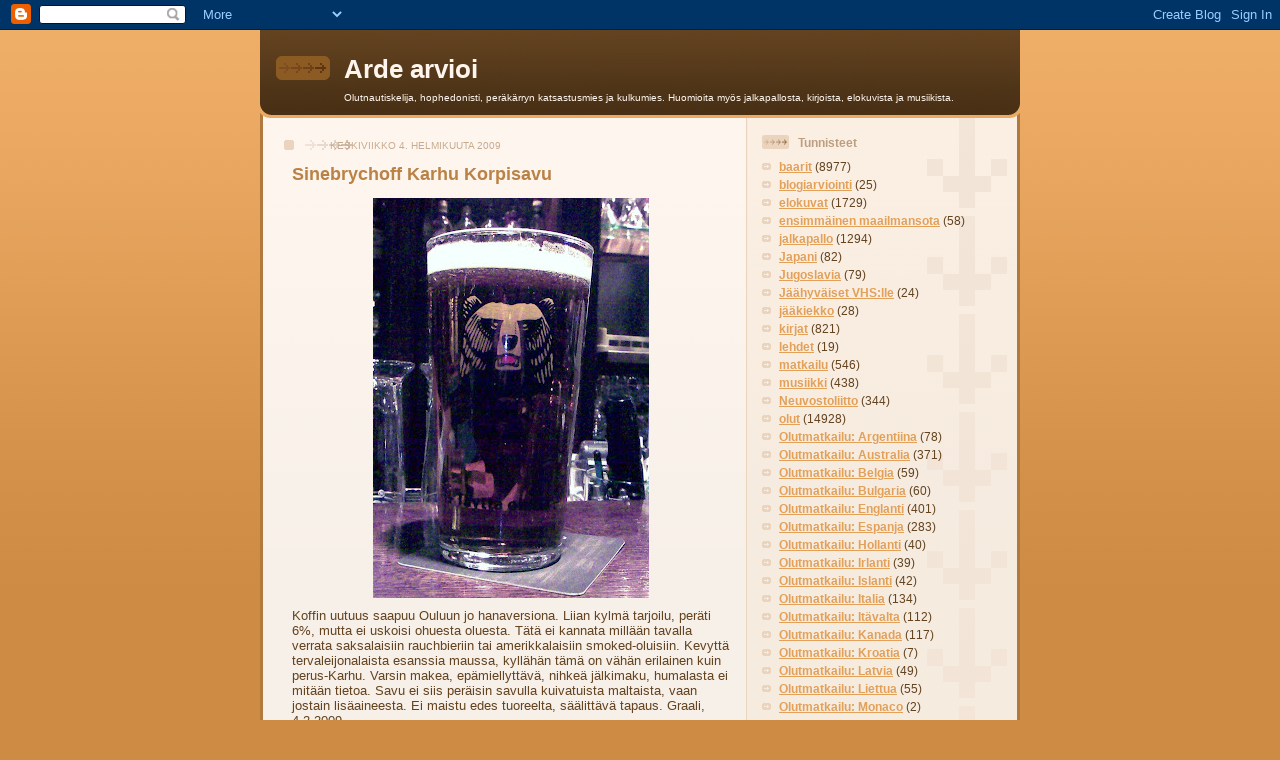

--- FILE ---
content_type: text/html; charset=UTF-8
request_url: https://arijuntunen.blogspot.com/2009/02/sinebrychoff-karhu-korpisavu.html
body_size: 13030
content:
<!DOCTYPE html>
<html dir='ltr'>
<head>
<link href='https://www.blogger.com/static/v1/widgets/2944754296-widget_css_bundle.css' rel='stylesheet' type='text/css'/>
<meta content='text/html; charset=UTF-8' http-equiv='Content-Type'/>
<meta content='blogger' name='generator'/>
<link href='https://arijuntunen.blogspot.com/favicon.ico' rel='icon' type='image/x-icon'/>
<link href='http://arijuntunen.blogspot.com/2009/02/sinebrychoff-karhu-korpisavu.html' rel='canonical'/>
<link rel="alternate" type="application/atom+xml" title="Arde arvioi - Atom" href="https://arijuntunen.blogspot.com/feeds/posts/default" />
<link rel="alternate" type="application/rss+xml" title="Arde arvioi - RSS" href="https://arijuntunen.blogspot.com/feeds/posts/default?alt=rss" />
<link rel="service.post" type="application/atom+xml" title="Arde arvioi - Atom" href="https://www.blogger.com/feeds/6299113122258084875/posts/default" />

<link rel="alternate" type="application/atom+xml" title="Arde arvioi - Atom" href="https://arijuntunen.blogspot.com/feeds/8029563685453789756/comments/default" />
<!--Can't find substitution for tag [blog.ieCssRetrofitLinks]-->
<link href='https://blogger.googleusercontent.com/img/b/R29vZ2xl/AVvXsEiU0a9leP34w2U3iNLna_hJKQj016Lpe8k5fwY6-0ZmY3tAn1lfN7WDYe6kaDoIqkEm4mR17prW0YOo-I-89hPWXbknpL-RGOCkMYyKZKZxTaTBWALvoZ-fG-Vg73Jpa4nKgbVaeKUFwLu-/s400/korpi.jpg' rel='image_src'/>
<meta content='http://arijuntunen.blogspot.com/2009/02/sinebrychoff-karhu-korpisavu.html' property='og:url'/>
<meta content='Sinebrychoff Karhu Korpisavu' property='og:title'/>
<meta content='Koffin uutuus saapuu Ouluun jo hanaversiona. Liian kylmä tarjoilu, peräti 6%, mutta ei uskoisi ohuesta oluesta. Tätä ei kannata millään tava...' property='og:description'/>
<meta content='https://blogger.googleusercontent.com/img/b/R29vZ2xl/AVvXsEiU0a9leP34w2U3iNLna_hJKQj016Lpe8k5fwY6-0ZmY3tAn1lfN7WDYe6kaDoIqkEm4mR17prW0YOo-I-89hPWXbknpL-RGOCkMYyKZKZxTaTBWALvoZ-fG-Vg73Jpa4nKgbVaeKUFwLu-/w1200-h630-p-k-no-nu/korpi.jpg' property='og:image'/>
<title>Arde arvioi: Sinebrychoff Karhu Korpisavu</title>
<style id='page-skin-1' type='text/css'><!--
/*
-----------------------------------------------
Blogger Template Style
Name: 	  Thisaway
Date:     29 Feb 2004
Updated by: Blogger Team
----------------------------------------------- */
/* global
----------------------------------------------- */
body {
margin: 0;
text-align: center;
min-width: 760px;
background: #ce8b43 url(https://resources.blogblog.com/blogblog/data/thisaway/bg_body.gif) repeat-x left top;
color: #634320;
font-size: small;
}
blockquote {
margin: 0;
padding-top: 0;
padding-right: 10px;
padding-bottom: 0;
padding-left: 10px;
border-left: 6px solid #f7e8d8;
border-right: 6px solid #f7e8d8;
color: #ba8247;
}
code {
color: #ba8247;
}
hr {
display: none;
}
/* layout
----------------------------------------------- */
#outer-wrapper {
margin: 0 auto;
width: 760px;
text-align: left;
font: normal normal 100% Helvetica,Arial,Verdana,'Trebuchet MS', Sans-serif;
}
#header-wrapper {
padding-bottom: 15px;
background: url(https://resources.blogblog.com/blogblog/data/thisaway/bg_header_bottom.gif) no-repeat left bottom;
}
#header {
background: #634320 url(https://resources.blogblog.com/blogblog/data/thisaway/bg_header.gif) repeat-x left bottom;
}
#content-wrapper {
position: relative;
width: 760px;
background: #f7f0e9 url(https://resources.blogblog.com/blogblog/data/thisaway/bg_main_wrapper.gif) repeat-y left top;
}
#main-wrapper {
display: inline; /* fixes a strange ie margin bug */
float: left;
margin-top: 0;
margin-right: 0;
margin-bottom: 0;
margin-left: 3px;
padding: 0;
width: 483px;
word-wrap: break-word; /* fix for long text breaking sidebar float in IE */
overflow: hidden;     /* fix for long non-text content breaking IE sidebar float */
}
#main {
padding-top: 22px;
padding-right: 8px;
padding-bottom: 0;
padding-left: 8px;
background: url(https://resources.blogblog.com/blogblog/data/thisaway/bg_content.gif) repeat-x left top;
}
.post {
margin-top: 0;
margin-right: 8px;
margin-bottom: 14px;
margin-left: 21px;
padding: 0;
border-bottom: 3px solid #f7e8d8;
}
#comments {
margin-top: 0;
margin-right: 16px;
margin-bottom: 14px;
margin-left: 29px;
padding: 10px;
border: 1px solid #f0e0ce;
background-color: #f5ede4;
}
#sidebar-wrapper {
display: inline; /* fixes a strange ie margin bug */
float: right;
margin-top: 0;
margin-right: 3px;
margin-bottom: 0;
margin-left: 0;
width: 269px;
color: #634320;
line-height: 1.4em;
font-size: 90%;
background: url(https://resources.blogblog.com/blogblog/data/thisaway/bg_sidebar.gif) repeat-x left top;
word-wrap: break-word; /* fix for long text breaking sidebar float in IE */
overflow: hidden;     /* fix for long non-text content breaking IE sidebar float */
}
#sidebar {
padding-top: 7px;
padding-right: 11px;
padding-bottom: 0;
padding-left: 14px;
background: url(https://resources.blogblog.com/blogblog/data/thisaway/bg_sidebar_arrow.gif) repeat-y 179px 0;
}
#sidebar .widget {
margin-bottom: 20px;
}
#footer-wrapper {
padding-top: 15px;
background: url(https://resources.blogblog.com/blogblog/data/thisaway/bg_footer_top.gif) no-repeat left top;
clear: both;
}
#footer {
background: #493015 url(https://resources.blogblog.com/blogblog/data/thisaway/bg_footer.gif) repeat-x left top;
text-align: center;
min-height: 2em;
}
/* headings
----------------------------------------------- */
#header h1 {
margin: 0;
padding-top: 24px;
padding-right: 0;
padding-bottom: 0;
padding-left: 84px;
background: url(https://resources.blogblog.com/blogblog/data/thisaway/icon_header_left.gif) no-repeat 16px 26px;
}
h2.date-header {
margin: 0;
padding-top: 0;
padding-right: 0;
padding-bottom: 0;
padding-left: 29px;
text-transform: uppercase;
color: #c8ab8f;
background: url(https://resources.blogblog.com/blogblog/data/thisaway/icon_date.gif) no-repeat 13px 0;
font-size: 80%;
font-weight: normal;
}
.date-header span {
margin-top: 0;
margin-right: 0;
margin-bottom: 0;
margin-left: 5px;
padding-top: 0;
padding-right: 25px;
padding-bottom: 0;
padding-left: 25px;
background: url(https://resources.blogblog.com/blogblog/data/thisaway/bg_date.gif) no-repeat left 0;
}
.sidebar h2 {
padding-top: 1px;
padding-right: 0;
padding-bottom: 0;
padding-left: 36px;
color: #bd9e80;
background: url(https://resources.blogblog.com/blogblog/data/thisaway/icon_sidebar_heading_left.gif) no-repeat left 45%;
font: normal bold 100% Helvetica,Arial,Verdana,'Trebuchet MS', Sans-serif;
}
.sidebar .Profile h2 {
color: #957252;
background: url(https://resources.blogblog.com/blogblog/data/thisaway/icon_sidebar_profileheading_left.gif) no-repeat left 45%;
}
.post h3 {
margin-top: 13px;
margin-right: 0;
margin-bottom: 13px;
margin-left: 0;
padding: 0;
color: #ba8247;
font-size: 140%;
}
.post h3 a, .post h3 a:visited {
color: #ba8247;
}
#comments h4 {
margin-top: 0;
font-size: 120%;
}
/* text
----------------------------------------------- */
#header h1 {
color: #fef6ee;
font: normal bold 200% Helvetica,Arial,Verdana,'Trebuchet MS', Sans-serif;
}
#header .description {
margin: 0;
padding-top: 7px;
padding-right: 16px;
padding-bottom: 0;
padding-left: 84px;
color: #fef6ee;
font: normal normal 80% Helvetica,Arial,Verdana,'Trebuchet MS', Sans-serif;
}
.post-body p {
line-height: 1.4em;
/* Fix bug in IE5/Win with italics in posts */
margin: 0;
height: 1%;
overflow: visible;
}
.post-footer {
font-size: 80%;
color: #c8ab8f;
}
.uncustomized-post-template .post-footer {
text-align: right;
}
.uncustomized-post-template .post-footer .post-author,
.uncustomized-post-template .post-footer .post-timestamp {
display: block;
float: left;
text-align: left;
margin-right: 4px;
}
p.comment-author {
font-size: 83%;
}
.deleted-comment {
font-style:italic;
color:gray;
}
.comment-body p {
line-height: 1.4em;
}
.feed-links {
clear: both;
line-height: 2.5em;
margin-bottom: 0.5em;
margin-left: 29px;
}
#footer .widget {
margin: 0;
padding-top: 0;
padding-right: 0;
padding-bottom: 15px;
padding-left: 55px;
color: #fef6ee;
font-size: 90%;
line-height: 1.4em;
background: url(https://resources.blogblog.com/blogblog/data/thisaway/icon_footer.gif) no-repeat 16px 0;
}
/* lists
----------------------------------------------- */
.post ul {
padding-left: 32px;
list-style-type: none;
line-height: 1.4em;
}
.post li {
padding-top: 0;
padding-right: 0;
padding-bottom: 4px;
padding-left: 17px;
background: url(https://resources.blogblog.com/blogblog/data/thisaway/icon_list_item_left.gif) no-repeat left 3px;
}
#comments ul {
margin: 0;
padding: 0;
list-style-type: none;
}
#comments li {
padding-top: 0;
padding-right: 0;
padding-bottom: 1px;
padding-left: 17px;
background: url(https://resources.blogblog.com/blogblog/data/thisaway/icon_comment_left.gif) no-repeat left 3px;
}
.sidebar ul {
padding: 0;
list-style-type: none;
line-height: 1.2em;
margin-left: 0;
}
.sidebar li {
padding-top: 0;
padding-right: 0;
padding-bottom: 4px;
padding-left: 17px;
background: url(https://resources.blogblog.com/blogblog/data/thisaway/icon_list_item.gif) no-repeat left 3px;
}
#blog-pager-newer-link {
float: left;
margin-left: 29px;
}
#blog-pager-older-link {
float: right;
margin-right: 16px;
}
#blog-pager {
text-align: center;
}
/* links
----------------------------------------------- */
a {
color: #bf4e27;
font-weight: bold;
}
a:hover {
color: #8f3213;
}
a.comment-link {
/* ie5.0/win doesn't apply padding to inline elements,
so we hide these two declarations from it */
background/* */:/**/url(https://resources.blogblog.com/blogblog/data/thisaway/icon_comment_left.gif) no-repeat left 45%;
padding-left: 14px;
}
html>body a.comment-link {
/* respecified, for ie5/mac's benefit */
background: url(https://resources.blogblog.com/blogblog/data/thisaway/icon_comment_left.gif) no-repeat left 45%;
padding-left: 14px;
}
.sidebar a {
color: #e2a059;
}
.sidebar a:hover {
color: #ba742a;
}
#header h1 a {
color: #fef6ee;
text-decoration: none;
}
#header h1 a:hover {
color: #d9c6b4;
}
.post h3 a {
text-decoration: none;
}
a img {
border-width: 0;
}
.clear {
clear: both;
line-height: 0;
height: 0;
}
.profile-textblock {
clear: both;
margin-bottom: 10px;
margin-left: 0;
}
.profile-img {
float: left;
margin-top: 0;
margin-right: 5px;
margin-bottom: 5px;
margin-left: 0;
padding: 3px;
border: 1px solid #ebd4bd;
}
.profile-link {
padding-top: 0;
padding-right: 0;
padding-bottom: 0;
padding-left: 17px;
background: url(https://resources.blogblog.com/blogblog/data/thisaway_blue/icon_profile_left.gif) no-repeat left 0;
}
/** Page structure tweaks for layout editor wireframe */
body#layout #main,
body#layout #sidebar {
padding: 0;
}

--></style>
<script type='text/javascript'>
        (function(i,s,o,g,r,a,m){i['GoogleAnalyticsObject']=r;i[r]=i[r]||function(){
        (i[r].q=i[r].q||[]).push(arguments)},i[r].l=1*new Date();a=s.createElement(o),
        m=s.getElementsByTagName(o)[0];a.async=1;a.src=g;m.parentNode.insertBefore(a,m)
        })(window,document,'script','https://www.google-analytics.com/analytics.js','ga');
        ga('create', 'UA-11137512-1', 'auto', 'blogger');
        ga('blogger.send', 'pageview');
      </script>
<link href='https://www.blogger.com/dyn-css/authorization.css?targetBlogID=6299113122258084875&amp;zx=ba3e70f6-2075-475c-82c4-5d1f7c4c953c' media='none' onload='if(media!=&#39;all&#39;)media=&#39;all&#39;' rel='stylesheet'/><noscript><link href='https://www.blogger.com/dyn-css/authorization.css?targetBlogID=6299113122258084875&amp;zx=ba3e70f6-2075-475c-82c4-5d1f7c4c953c' rel='stylesheet'/></noscript>
<meta name='google-adsense-platform-account' content='ca-host-pub-1556223355139109'/>
<meta name='google-adsense-platform-domain' content='blogspot.com'/>

</head>
<body>
<div class='navbar section' id='navbar'><div class='widget Navbar' data-version='1' id='Navbar1'><script type="text/javascript">
    function setAttributeOnload(object, attribute, val) {
      if(window.addEventListener) {
        window.addEventListener('load',
          function(){ object[attribute] = val; }, false);
      } else {
        window.attachEvent('onload', function(){ object[attribute] = val; });
      }
    }
  </script>
<div id="navbar-iframe-container"></div>
<script type="text/javascript" src="https://apis.google.com/js/platform.js"></script>
<script type="text/javascript">
      gapi.load("gapi.iframes:gapi.iframes.style.bubble", function() {
        if (gapi.iframes && gapi.iframes.getContext) {
          gapi.iframes.getContext().openChild({
              url: 'https://www.blogger.com/navbar/6299113122258084875?po\x3d8029563685453789756\x26origin\x3dhttps://arijuntunen.blogspot.com',
              where: document.getElementById("navbar-iframe-container"),
              id: "navbar-iframe"
          });
        }
      });
    </script><script type="text/javascript">
(function() {
var script = document.createElement('script');
script.type = 'text/javascript';
script.src = '//pagead2.googlesyndication.com/pagead/js/google_top_exp.js';
var head = document.getElementsByTagName('head')[0];
if (head) {
head.appendChild(script);
}})();
</script>
</div></div>
<div id='outer-wrapper'><div id='wrap2'>
<!-- skip links for text browsers -->
<span id='skiplinks' style='display:none;'>
<a href='#main'>skip to main </a> |
      <a href='#sidebar'>skip to sidebar</a>
</span>
<div id='header-wrapper'>
<div class='header section' id='header'><div class='widget Header' data-version='1' id='Header1'>
<div id='header-inner'>
<div class='titlewrapper'>
<h1 class='title'>
<a href='https://arijuntunen.blogspot.com/'>
Arde arvioi
</a>
</h1>
</div>
<div class='descriptionwrapper'>
<p class='description'><span>Olutnautiskelija, hophedonisti, peräkärryn katsastusmies ja kulkumies. Huomioita myös jalkapallosta, kirjoista, elokuvista ja musiikista.</span></p>
</div>
</div>
</div></div>
</div>
<div id='content-wrapper'>
<div id='crosscol-wrapper' style='text-align:center'>
<div class='crosscol no-items section' id='crosscol'></div>
</div>
<div id='main-wrapper'>
<div class='main section' id='main'><div class='widget Blog' data-version='1' id='Blog1'>
<div class='blog-posts hfeed'>

          <div class="date-outer">
        
<h2 class='date-header'><span>keskiviikko 4. helmikuuta 2009</span></h2>

          <div class="date-posts">
        
<div class='post-outer'>
<div class='post hentry uncustomized-post-template' itemprop='blogPost' itemscope='itemscope' itemtype='http://schema.org/BlogPosting'>
<meta content='https://blogger.googleusercontent.com/img/b/R29vZ2xl/AVvXsEiU0a9leP34w2U3iNLna_hJKQj016Lpe8k5fwY6-0ZmY3tAn1lfN7WDYe6kaDoIqkEm4mR17prW0YOo-I-89hPWXbknpL-RGOCkMYyKZKZxTaTBWALvoZ-fG-Vg73Jpa4nKgbVaeKUFwLu-/s400/korpi.jpg' itemprop='image_url'/>
<meta content='6299113122258084875' itemprop='blogId'/>
<meta content='8029563685453789756' itemprop='postId'/>
<a name='8029563685453789756'></a>
<h3 class='post-title entry-title' itemprop='name'>
Sinebrychoff Karhu Korpisavu
</h3>
<div class='post-header'>
<div class='post-header-line-1'></div>
</div>
<div class='post-body entry-content' id='post-body-8029563685453789756' itemprop='description articleBody'>
<a href="https://blogger.googleusercontent.com/img/b/R29vZ2xl/AVvXsEiU0a9leP34w2U3iNLna_hJKQj016Lpe8k5fwY6-0ZmY3tAn1lfN7WDYe6kaDoIqkEm4mR17prW0YOo-I-89hPWXbknpL-RGOCkMYyKZKZxTaTBWALvoZ-fG-Vg73Jpa4nKgbVaeKUFwLu-/s1600-h/korpi.jpg"><img alt="" border="0" id="BLOGGER_PHOTO_ID_5299058897228181362" src="https://blogger.googleusercontent.com/img/b/R29vZ2xl/AVvXsEiU0a9leP34w2U3iNLna_hJKQj016Lpe8k5fwY6-0ZmY3tAn1lfN7WDYe6kaDoIqkEm4mR17prW0YOo-I-89hPWXbknpL-RGOCkMYyKZKZxTaTBWALvoZ-fG-Vg73Jpa4nKgbVaeKUFwLu-/s400/korpi.jpg" style="DISPLAY: block; MARGIN: 0px auto 10px; WIDTH: 276px; CURSOR: hand; HEIGHT: 400px; TEXT-ALIGN: center" /></a><span style="font-family:arial;">Koffin uutuus saapuu Ouluun jo hanaversiona. Liian kylmä tarjoilu, peräti 6%, mutta ei uskoisi ohuesta oluesta. Tätä ei kannata millään tavalla verrata saksalaisiin rauchbieriin tai amerikkalaisiin smoked-oluisiin. Kevyttä tervaleijonalaista esanssia maussa, kyllähän tämä on vähän erilainen kuin perus-Karhu. Varsin makea, epämiellyttävä, nihkeä jälkimaku, humalasta ei mitään tietoa. Savu ei siis peräisin savulla kuivatuista maltaista, vaan jostain lisäaineesta. Ei maistu edes tuoreelta, säälittävä tapaus. Graali, 4.2.2009.</span>
<div style='clear: both;'></div>
</div>
<div class='post-footer'>
<div class='post-footer-line post-footer-line-1'>
<span class='post-author vcard'>
Lähettänyt
<span class='fn' itemprop='author' itemscope='itemscope' itemtype='http://schema.org/Person'>
<meta content='https://www.blogger.com/profile/16772068419341784619' itemprop='url'/>
<a class='g-profile' href='https://www.blogger.com/profile/16772068419341784619' rel='author' title='author profile'>
<span itemprop='name'>Ari Juntunen</span>
</a>
</span>
</span>
<span class='post-timestamp'>
klo
<meta content='http://arijuntunen.blogspot.com/2009/02/sinebrychoff-karhu-korpisavu.html' itemprop='url'/>
<a class='timestamp-link' href='https://arijuntunen.blogspot.com/2009/02/sinebrychoff-karhu-korpisavu.html' rel='bookmark' title='permanent link'><abbr class='published' itemprop='datePublished' title='2009-02-04T23:34:00+02:00'>23.34</abbr></a>
</span>
<span class='post-comment-link'>
</span>
<span class='post-icons'>
<span class='item-control blog-admin pid-506579916'>
<a href='https://www.blogger.com/post-edit.g?blogID=6299113122258084875&postID=8029563685453789756&from=pencil' title='Muokkaa tekstiä'>
<img alt='' class='icon-action' height='18' src='https://resources.blogblog.com/img/icon18_edit_allbkg.gif' width='18'/>
</a>
</span>
</span>
<div class='post-share-buttons goog-inline-block'>
</div>
</div>
<div class='post-footer-line post-footer-line-2'>
<span class='post-labels'>
Tunnisteet:
<a href='https://arijuntunen.blogspot.com/search/label/olut' rel='tag'>olut</a>
</span>
</div>
<div class='post-footer-line post-footer-line-3'>
<span class='post-location'>
</span>
</div>
</div>
</div>
<div class='comments' id='comments'>
<a name='comments'></a>
<h4>1 kommentti:</h4>
<div id='Blog1_comments-block-wrapper'>
<dl class='avatar-comment-indent' id='comments-block'>
<dt class='comment-author ' id='c7890091342218709881'>
<a name='c7890091342218709881'></a>
<div class="avatar-image-container avatar-stock"><span dir="ltr"><img src="//resources.blogblog.com/img/blank.gif" width="35" height="35" alt="" title="Anonyymi">

</span></div>
Anonyymi
kirjoitti...
</dt>
<dd class='comment-body' id='Blog1_cmt-7890091342218709881'>
<p>
Ei vielä kokemusta 6% mutta ainakin III on aivan mahtavaa.<br />Tämän hetken paras 3 olut mitä kaupan hyllyltä löytyy.<br />Jos tykkää whiskystä niin tykkkää kyllä tästäkin.
</p>
</dd>
<dd class='comment-footer'>
<span class='comment-timestamp'>
<a href='https://arijuntunen.blogspot.com/2009/02/sinebrychoff-karhu-korpisavu.html?showComment=1259951665397#c7890091342218709881' title='comment permalink'>
4. joulukuuta 2009 klo 20.34
</a>
<span class='item-control blog-admin pid-1769612051'>
<a class='comment-delete' href='https://www.blogger.com/comment/delete/6299113122258084875/7890091342218709881' title='Poista kommentti'>
<img src='https://resources.blogblog.com/img/icon_delete13.gif'/>
</a>
</span>
</span>
</dd>
</dl>
</div>
<p class='comment-footer'>
<a href='https://www.blogger.com/comment/fullpage/post/6299113122258084875/8029563685453789756' onclick=''>Lähetä kommentti</a>
</p>
</div>
</div>

        </div></div>
      
</div>
<div class='blog-pager' id='blog-pager'>
<span id='blog-pager-newer-link'>
<a class='blog-pager-newer-link' href='https://arijuntunen.blogspot.com/2009/02/stephen-hopkins-life-and-death-of-peter.html' id='Blog1_blog-pager-newer-link' title='Uudempi teksti'>Uudempi teksti</a>
</span>
<span id='blog-pager-older-link'>
<a class='blog-pager-older-link' href='https://arijuntunen.blogspot.com/2009/02/bryan-singer-valkyrie.html' id='Blog1_blog-pager-older-link' title='Vanhempi viesti'>Vanhempi viesti</a>
</span>
<a class='home-link' href='https://arijuntunen.blogspot.com/'>Etusivu</a>
</div>
<div class='clear'></div>
<div class='post-feeds'>
<div class='feed-links'>
Tilaa:
<a class='feed-link' href='https://arijuntunen.blogspot.com/feeds/8029563685453789756/comments/default' target='_blank' type='application/atom+xml'>Lähetä kommentteja (Atom)</a>
</div>
</div>
</div></div>
</div>
<div id='sidebar-wrapper'>
<div class='sidebar section' id='sidebar'><div class='widget Label' data-version='1' id='Label1'>
<h2>Tunnisteet</h2>
<div class='widget-content list-label-widget-content'>
<ul>
<li>
<a dir='ltr' href='https://arijuntunen.blogspot.com/search/label/baarit'>baarit</a>
<span dir='ltr'>(8977)</span>
</li>
<li>
<a dir='ltr' href='https://arijuntunen.blogspot.com/search/label/blogiarviointi'>blogiarviointi</a>
<span dir='ltr'>(25)</span>
</li>
<li>
<a dir='ltr' href='https://arijuntunen.blogspot.com/search/label/elokuvat'>elokuvat</a>
<span dir='ltr'>(1729)</span>
</li>
<li>
<a dir='ltr' href='https://arijuntunen.blogspot.com/search/label/ensimm%C3%A4inen%20maailmansota'>ensimmäinen maailmansota</a>
<span dir='ltr'>(58)</span>
</li>
<li>
<a dir='ltr' href='https://arijuntunen.blogspot.com/search/label/jalkapallo'>jalkapallo</a>
<span dir='ltr'>(1294)</span>
</li>
<li>
<a dir='ltr' href='https://arijuntunen.blogspot.com/search/label/Japani'>Japani</a>
<span dir='ltr'>(82)</span>
</li>
<li>
<a dir='ltr' href='https://arijuntunen.blogspot.com/search/label/Jugoslavia'>Jugoslavia</a>
<span dir='ltr'>(79)</span>
</li>
<li>
<a dir='ltr' href='https://arijuntunen.blogspot.com/search/label/J%C3%A4%C3%A4hyv%C3%A4iset%20VHS%3Alle'>Jäähyväiset VHS:lle</a>
<span dir='ltr'>(24)</span>
</li>
<li>
<a dir='ltr' href='https://arijuntunen.blogspot.com/search/label/j%C3%A4%C3%A4kiekko'>jääkiekko</a>
<span dir='ltr'>(28)</span>
</li>
<li>
<a dir='ltr' href='https://arijuntunen.blogspot.com/search/label/kirjat'>kirjat</a>
<span dir='ltr'>(821)</span>
</li>
<li>
<a dir='ltr' href='https://arijuntunen.blogspot.com/search/label/lehdet'>lehdet</a>
<span dir='ltr'>(19)</span>
</li>
<li>
<a dir='ltr' href='https://arijuntunen.blogspot.com/search/label/matkailu'>matkailu</a>
<span dir='ltr'>(546)</span>
</li>
<li>
<a dir='ltr' href='https://arijuntunen.blogspot.com/search/label/musiikki'>musiikki</a>
<span dir='ltr'>(438)</span>
</li>
<li>
<a dir='ltr' href='https://arijuntunen.blogspot.com/search/label/Neuvostoliitto'>Neuvostoliitto</a>
<span dir='ltr'>(344)</span>
</li>
<li>
<a dir='ltr' href='https://arijuntunen.blogspot.com/search/label/olut'>olut</a>
<span dir='ltr'>(14928)</span>
</li>
<li>
<a dir='ltr' href='https://arijuntunen.blogspot.com/search/label/Olutmatkailu%3A%20Argentiina'>Olutmatkailu: Argentiina</a>
<span dir='ltr'>(78)</span>
</li>
<li>
<a dir='ltr' href='https://arijuntunen.blogspot.com/search/label/Olutmatkailu%3A%20Australia'>Olutmatkailu: Australia</a>
<span dir='ltr'>(371)</span>
</li>
<li>
<a dir='ltr' href='https://arijuntunen.blogspot.com/search/label/Olutmatkailu%3A%20Belgia'>Olutmatkailu: Belgia</a>
<span dir='ltr'>(59)</span>
</li>
<li>
<a dir='ltr' href='https://arijuntunen.blogspot.com/search/label/Olutmatkailu%3A%20Bulgaria'>Olutmatkailu: Bulgaria</a>
<span dir='ltr'>(60)</span>
</li>
<li>
<a dir='ltr' href='https://arijuntunen.blogspot.com/search/label/Olutmatkailu%3A%20Englanti'>Olutmatkailu: Englanti</a>
<span dir='ltr'>(401)</span>
</li>
<li>
<a dir='ltr' href='https://arijuntunen.blogspot.com/search/label/Olutmatkailu%3A%20Espanja'>Olutmatkailu: Espanja</a>
<span dir='ltr'>(283)</span>
</li>
<li>
<a dir='ltr' href='https://arijuntunen.blogspot.com/search/label/Olutmatkailu%3A%20Hollanti'>Olutmatkailu: Hollanti</a>
<span dir='ltr'>(40)</span>
</li>
<li>
<a dir='ltr' href='https://arijuntunen.blogspot.com/search/label/Olutmatkailu%3A%20Irlanti'>Olutmatkailu: Irlanti</a>
<span dir='ltr'>(39)</span>
</li>
<li>
<a dir='ltr' href='https://arijuntunen.blogspot.com/search/label/Olutmatkailu%3A%20Islanti'>Olutmatkailu: Islanti</a>
<span dir='ltr'>(42)</span>
</li>
<li>
<a dir='ltr' href='https://arijuntunen.blogspot.com/search/label/Olutmatkailu%3A%20Italia'>Olutmatkailu: Italia</a>
<span dir='ltr'>(134)</span>
</li>
<li>
<a dir='ltr' href='https://arijuntunen.blogspot.com/search/label/Olutmatkailu%3A%20It%C3%A4valta'>Olutmatkailu: Itävalta</a>
<span dir='ltr'>(112)</span>
</li>
<li>
<a dir='ltr' href='https://arijuntunen.blogspot.com/search/label/Olutmatkailu%3A%20Kanada'>Olutmatkailu: Kanada</a>
<span dir='ltr'>(117)</span>
</li>
<li>
<a dir='ltr' href='https://arijuntunen.blogspot.com/search/label/Olutmatkailu%3A%20Kroatia'>Olutmatkailu: Kroatia</a>
<span dir='ltr'>(7)</span>
</li>
<li>
<a dir='ltr' href='https://arijuntunen.blogspot.com/search/label/Olutmatkailu%3A%20Latvia'>Olutmatkailu: Latvia</a>
<span dir='ltr'>(49)</span>
</li>
<li>
<a dir='ltr' href='https://arijuntunen.blogspot.com/search/label/Olutmatkailu%3A%20Liettua'>Olutmatkailu: Liettua</a>
<span dir='ltr'>(55)</span>
</li>
<li>
<a dir='ltr' href='https://arijuntunen.blogspot.com/search/label/Olutmatkailu%3A%20Monaco'>Olutmatkailu: Monaco</a>
<span dir='ltr'>(2)</span>
</li>
<li>
<a dir='ltr' href='https://arijuntunen.blogspot.com/search/label/Olutmatkailu%3A%20Norja'>Olutmatkailu: Norja</a>
<span dir='ltr'>(43)</span>
</li>
<li>
<a dir='ltr' href='https://arijuntunen.blogspot.com/search/label/Olutmatkailu%3A%20Pohjois-Irlanti'>Olutmatkailu: Pohjois-Irlanti</a>
<span dir='ltr'>(14)</span>
</li>
<li>
<a dir='ltr' href='https://arijuntunen.blogspot.com/search/label/Olutmatkailu%3A%20Portugali'>Olutmatkailu: Portugali</a>
<span dir='ltr'>(109)</span>
</li>
<li>
<a dir='ltr' href='https://arijuntunen.blogspot.com/search/label/Olutmatkailu%3A%20Puola'>Olutmatkailu: Puola</a>
<span dir='ltr'>(104)</span>
</li>
<li>
<a dir='ltr' href='https://arijuntunen.blogspot.com/search/label/Olutmatkailu%3A%20Qatar'>Olutmatkailu: Qatar</a>
<span dir='ltr'>(2)</span>
</li>
<li>
<a dir='ltr' href='https://arijuntunen.blogspot.com/search/label/Olutmatkailu%3A%20Ranska'>Olutmatkailu: Ranska</a>
<span dir='ltr'>(267)</span>
</li>
<li>
<a dir='ltr' href='https://arijuntunen.blogspot.com/search/label/Olutmatkailu%3A%20Ruotsi'>Olutmatkailu: Ruotsi</a>
<span dir='ltr'>(264)</span>
</li>
<li>
<a dir='ltr' href='https://arijuntunen.blogspot.com/search/label/Olutmatkailu%3A%20Saksa'>Olutmatkailu: Saksa</a>
<span dir='ltr'>(367)</span>
</li>
<li>
<a dir='ltr' href='https://arijuntunen.blogspot.com/search/label/Olutmatkailu%3A%20Singapore'>Olutmatkailu: Singapore</a>
<span dir='ltr'>(2)</span>
</li>
<li>
<a dir='ltr' href='https://arijuntunen.blogspot.com/search/label/Olutmatkailu%3A%20Skotlanti'>Olutmatkailu: Skotlanti</a>
<span dir='ltr'>(49)</span>
</li>
<li>
<a dir='ltr' href='https://arijuntunen.blogspot.com/search/label/Olutmatkailu%3A%20Slovakia'>Olutmatkailu: Slovakia</a>
<span dir='ltr'>(16)</span>
</li>
<li>
<a dir='ltr' href='https://arijuntunen.blogspot.com/search/label/Olutmatkailu%3A%20Slovenia'>Olutmatkailu: Slovenia</a>
<span dir='ltr'>(9)</span>
</li>
<li>
<a dir='ltr' href='https://arijuntunen.blogspot.com/search/label/Olutmatkailu%3A%20Sveitsi'>Olutmatkailu: Sveitsi</a>
<span dir='ltr'>(80)</span>
</li>
<li>
<a dir='ltr' href='https://arijuntunen.blogspot.com/search/label/Olutmatkailu%3A%20Tanska'>Olutmatkailu: Tanska</a>
<span dir='ltr'>(167)</span>
</li>
<li>
<a dir='ltr' href='https://arijuntunen.blogspot.com/search/label/Olutmatkailu%3A%20T%C5%A1ekki'>Olutmatkailu: Tšekki</a>
<span dir='ltr'>(120)</span>
</li>
<li>
<a dir='ltr' href='https://arijuntunen.blogspot.com/search/label/Olutmatkailu%3A%20Turkki'>Olutmatkailu: Turkki</a>
<span dir='ltr'>(2)</span>
</li>
<li>
<a dir='ltr' href='https://arijuntunen.blogspot.com/search/label/Olutmatkailu%3A%20Unkari'>Olutmatkailu: Unkari</a>
<span dir='ltr'>(29)</span>
</li>
<li>
<a dir='ltr' href='https://arijuntunen.blogspot.com/search/label/Olutmatkailu%3A%20Uruguay'>Olutmatkailu: Uruguay</a>
<span dir='ltr'>(21)</span>
</li>
<li>
<a dir='ltr' href='https://arijuntunen.blogspot.com/search/label/Olutmatkailu%3A%20USA'>Olutmatkailu: USA</a>
<span dir='ltr'>(995)</span>
</li>
<li>
<a dir='ltr' href='https://arijuntunen.blogspot.com/search/label/Olutmatkailu%3A%20Viro'>Olutmatkailu: Viro</a>
<span dir='ltr'>(189)</span>
</li>
<li>
<a dir='ltr' href='https://arijuntunen.blogspot.com/search/label/Olutmatkailu%3A%20Wales'>Olutmatkailu: Wales</a>
<span dir='ltr'>(8)</span>
</li>
<li>
<a dir='ltr' href='https://arijuntunen.blogspot.com/search/label/Pohjois-Irlanti'>Pohjois-Irlanti</a>
<span dir='ltr'>(36)</span>
</li>
<li>
<a dir='ltr' href='https://arijuntunen.blogspot.com/search/label/RIP'>RIP</a>
<span dir='ltr'>(22)</span>
</li>
<li>
<a dir='ltr' href='https://arijuntunen.blogspot.com/search/label/sarjakuva'>sarjakuva</a>
<span dir='ltr'>(16)</span>
</li>
<li>
<a dir='ltr' href='https://arijuntunen.blogspot.com/search/label/sessio'>sessio</a>
<span dir='ltr'>(12)</span>
</li>
<li>
<a dir='ltr' href='https://arijuntunen.blogspot.com/search/label/siideri'>siideri</a>
<span dir='ltr'>(7)</span>
</li>
<li>
<a dir='ltr' href='https://arijuntunen.blogspot.com/search/label/toinen%20maailmansota'>toinen maailmansota</a>
<span dir='ltr'>(487)</span>
</li>
<li>
<a dir='ltr' href='https://arijuntunen.blogspot.com/search/label/tv-sarjat'>tv-sarjat</a>
<span dir='ltr'>(115)</span>
</li>
<li>
<a dir='ltr' href='https://arijuntunen.blogspot.com/search/label/uhkapeli'>uhkapeli</a>
<span dir='ltr'>(111)</span>
</li>
<li>
<a dir='ltr' href='https://arijuntunen.blogspot.com/search/label/vakoilu'>vakoilu</a>
<span dir='ltr'>(404)</span>
</li>
<li>
<a dir='ltr' href='https://arijuntunen.blogspot.com/search/label/viini'>viini</a>
<span dir='ltr'>(11)</span>
</li>
<li>
<a dir='ltr' href='https://arijuntunen.blogspot.com/search/label/viski'>viski</a>
<span dir='ltr'>(102)</span>
</li>
</ul>
<div class='clear'></div>
</div>
</div><div class='widget Profile' data-version='1' id='Profile1'>
<h2>Tietoja minusta</h2>
<div class='widget-content'>
<dl class='profile-datablock'>
<dt class='profile-data'>
<a class='profile-name-link g-profile' href='https://www.blogger.com/profile/16772068419341784619' rel='author' style='background-image: url(//www.blogger.com/img/logo-16.png);'>
Ari Juntunen
</a>
</dt>
<dd class='profile-textblock'>Olen kainuulainen, liberaali, demokraatti, reservin yliluutnantti, filosofian maisteri tietojenkäsittelytieteessä. Tein 40 vuoden työuran IT-alalla pörssiyhtiöissä. Erityisesti minua kiinnostaa maantiede, historia, kirjallisuus, elokuva, musiikki, jalkapallo ja olut.</dd>
</dl>
<a class='profile-link' href='https://www.blogger.com/profile/16772068419341784619' rel='author'>Tarkastele profiilia</a>
<div class='clear'></div>
</div>
</div><div class='widget BlogArchive' data-version='1' id='BlogArchive1'>
<h2>Blogiarkisto</h2>
<div class='widget-content'>
<div id='ArchiveList'>
<div id='BlogArchive1_ArchiveList'>
<ul class='hierarchy'>
<li class='archivedate collapsed'>
<a class='toggle' href='javascript:void(0)'>
<span class='zippy'>

        &#9658;&#160;
      
</span>
</a>
<a class='post-count-link' href='https://arijuntunen.blogspot.com/2026/'>
2026
</a>
<span class='post-count' dir='ltr'>(72)</span>
<ul class='hierarchy'>
<li class='archivedate collapsed'>
<a class='toggle' href='javascript:void(0)'>
<span class='zippy'>

        &#9658;&#160;
      
</span>
</a>
<a class='post-count-link' href='https://arijuntunen.blogspot.com/2026/01/'>
tammikuuta
</a>
<span class='post-count' dir='ltr'>(72)</span>
</li>
</ul>
</li>
</ul>
<ul class='hierarchy'>
<li class='archivedate collapsed'>
<a class='toggle' href='javascript:void(0)'>
<span class='zippy'>

        &#9658;&#160;
      
</span>
</a>
<a class='post-count-link' href='https://arijuntunen.blogspot.com/2025/'>
2025
</a>
<span class='post-count' dir='ltr'>(1354)</span>
<ul class='hierarchy'>
<li class='archivedate collapsed'>
<a class='toggle' href='javascript:void(0)'>
<span class='zippy'>

        &#9658;&#160;
      
</span>
</a>
<a class='post-count-link' href='https://arijuntunen.blogspot.com/2025/12/'>
joulukuuta
</a>
<span class='post-count' dir='ltr'>(91)</span>
</li>
</ul>
<ul class='hierarchy'>
<li class='archivedate collapsed'>
<a class='toggle' href='javascript:void(0)'>
<span class='zippy'>

        &#9658;&#160;
      
</span>
</a>
<a class='post-count-link' href='https://arijuntunen.blogspot.com/2025/11/'>
marraskuuta
</a>
<span class='post-count' dir='ltr'>(168)</span>
</li>
</ul>
<ul class='hierarchy'>
<li class='archivedate collapsed'>
<a class='toggle' href='javascript:void(0)'>
<span class='zippy'>

        &#9658;&#160;
      
</span>
</a>
<a class='post-count-link' href='https://arijuntunen.blogspot.com/2025/10/'>
lokakuuta
</a>
<span class='post-count' dir='ltr'>(188)</span>
</li>
</ul>
<ul class='hierarchy'>
<li class='archivedate collapsed'>
<a class='toggle' href='javascript:void(0)'>
<span class='zippy'>

        &#9658;&#160;
      
</span>
</a>
<a class='post-count-link' href='https://arijuntunen.blogspot.com/2025/09/'>
syyskuuta
</a>
<span class='post-count' dir='ltr'>(100)</span>
</li>
</ul>
<ul class='hierarchy'>
<li class='archivedate collapsed'>
<a class='toggle' href='javascript:void(0)'>
<span class='zippy'>

        &#9658;&#160;
      
</span>
</a>
<a class='post-count-link' href='https://arijuntunen.blogspot.com/2025/08/'>
elokuuta
</a>
<span class='post-count' dir='ltr'>(118)</span>
</li>
</ul>
<ul class='hierarchy'>
<li class='archivedate collapsed'>
<a class='toggle' href='javascript:void(0)'>
<span class='zippy'>

        &#9658;&#160;
      
</span>
</a>
<a class='post-count-link' href='https://arijuntunen.blogspot.com/2025/07/'>
heinäkuuta
</a>
<span class='post-count' dir='ltr'>(89)</span>
</li>
</ul>
<ul class='hierarchy'>
<li class='archivedate collapsed'>
<a class='toggle' href='javascript:void(0)'>
<span class='zippy'>

        &#9658;&#160;
      
</span>
</a>
<a class='post-count-link' href='https://arijuntunen.blogspot.com/2025/06/'>
kesäkuuta
</a>
<span class='post-count' dir='ltr'>(133)</span>
</li>
</ul>
<ul class='hierarchy'>
<li class='archivedate collapsed'>
<a class='toggle' href='javascript:void(0)'>
<span class='zippy'>

        &#9658;&#160;
      
</span>
</a>
<a class='post-count-link' href='https://arijuntunen.blogspot.com/2025/05/'>
toukokuuta
</a>
<span class='post-count' dir='ltr'>(98)</span>
</li>
</ul>
<ul class='hierarchy'>
<li class='archivedate collapsed'>
<a class='toggle' href='javascript:void(0)'>
<span class='zippy'>

        &#9658;&#160;
      
</span>
</a>
<a class='post-count-link' href='https://arijuntunen.blogspot.com/2025/04/'>
huhtikuuta
</a>
<span class='post-count' dir='ltr'>(116)</span>
</li>
</ul>
<ul class='hierarchy'>
<li class='archivedate collapsed'>
<a class='toggle' href='javascript:void(0)'>
<span class='zippy'>

        &#9658;&#160;
      
</span>
</a>
<a class='post-count-link' href='https://arijuntunen.blogspot.com/2025/03/'>
maaliskuuta
</a>
<span class='post-count' dir='ltr'>(92)</span>
</li>
</ul>
<ul class='hierarchy'>
<li class='archivedate collapsed'>
<a class='toggle' href='javascript:void(0)'>
<span class='zippy'>

        &#9658;&#160;
      
</span>
</a>
<a class='post-count-link' href='https://arijuntunen.blogspot.com/2025/02/'>
helmikuuta
</a>
<span class='post-count' dir='ltr'>(54)</span>
</li>
</ul>
<ul class='hierarchy'>
<li class='archivedate collapsed'>
<a class='toggle' href='javascript:void(0)'>
<span class='zippy'>

        &#9658;&#160;
      
</span>
</a>
<a class='post-count-link' href='https://arijuntunen.blogspot.com/2025/01/'>
tammikuuta
</a>
<span class='post-count' dir='ltr'>(107)</span>
</li>
</ul>
</li>
</ul>
<ul class='hierarchy'>
<li class='archivedate collapsed'>
<a class='toggle' href='javascript:void(0)'>
<span class='zippy'>

        &#9658;&#160;
      
</span>
</a>
<a class='post-count-link' href='https://arijuntunen.blogspot.com/2024/'>
2024
</a>
<span class='post-count' dir='ltr'>(1160)</span>
<ul class='hierarchy'>
<li class='archivedate collapsed'>
<a class='toggle' href='javascript:void(0)'>
<span class='zippy'>

        &#9658;&#160;
      
</span>
</a>
<a class='post-count-link' href='https://arijuntunen.blogspot.com/2024/12/'>
joulukuuta
</a>
<span class='post-count' dir='ltr'>(91)</span>
</li>
</ul>
<ul class='hierarchy'>
<li class='archivedate collapsed'>
<a class='toggle' href='javascript:void(0)'>
<span class='zippy'>

        &#9658;&#160;
      
</span>
</a>
<a class='post-count-link' href='https://arijuntunen.blogspot.com/2024/11/'>
marraskuuta
</a>
<span class='post-count' dir='ltr'>(58)</span>
</li>
</ul>
<ul class='hierarchy'>
<li class='archivedate collapsed'>
<a class='toggle' href='javascript:void(0)'>
<span class='zippy'>

        &#9658;&#160;
      
</span>
</a>
<a class='post-count-link' href='https://arijuntunen.blogspot.com/2024/10/'>
lokakuuta
</a>
<span class='post-count' dir='ltr'>(81)</span>
</li>
</ul>
<ul class='hierarchy'>
<li class='archivedate collapsed'>
<a class='toggle' href='javascript:void(0)'>
<span class='zippy'>

        &#9658;&#160;
      
</span>
</a>
<a class='post-count-link' href='https://arijuntunen.blogspot.com/2024/09/'>
syyskuuta
</a>
<span class='post-count' dir='ltr'>(120)</span>
</li>
</ul>
<ul class='hierarchy'>
<li class='archivedate collapsed'>
<a class='toggle' href='javascript:void(0)'>
<span class='zippy'>

        &#9658;&#160;
      
</span>
</a>
<a class='post-count-link' href='https://arijuntunen.blogspot.com/2024/08/'>
elokuuta
</a>
<span class='post-count' dir='ltr'>(78)</span>
</li>
</ul>
<ul class='hierarchy'>
<li class='archivedate collapsed'>
<a class='toggle' href='javascript:void(0)'>
<span class='zippy'>

        &#9658;&#160;
      
</span>
</a>
<a class='post-count-link' href='https://arijuntunen.blogspot.com/2024/07/'>
heinäkuuta
</a>
<span class='post-count' dir='ltr'>(80)</span>
</li>
</ul>
<ul class='hierarchy'>
<li class='archivedate collapsed'>
<a class='toggle' href='javascript:void(0)'>
<span class='zippy'>

        &#9658;&#160;
      
</span>
</a>
<a class='post-count-link' href='https://arijuntunen.blogspot.com/2024/06/'>
kesäkuuta
</a>
<span class='post-count' dir='ltr'>(135)</span>
</li>
</ul>
<ul class='hierarchy'>
<li class='archivedate collapsed'>
<a class='toggle' href='javascript:void(0)'>
<span class='zippy'>

        &#9658;&#160;
      
</span>
</a>
<a class='post-count-link' href='https://arijuntunen.blogspot.com/2024/05/'>
toukokuuta
</a>
<span class='post-count' dir='ltr'>(135)</span>
</li>
</ul>
<ul class='hierarchy'>
<li class='archivedate collapsed'>
<a class='toggle' href='javascript:void(0)'>
<span class='zippy'>

        &#9658;&#160;
      
</span>
</a>
<a class='post-count-link' href='https://arijuntunen.blogspot.com/2024/04/'>
huhtikuuta
</a>
<span class='post-count' dir='ltr'>(84)</span>
</li>
</ul>
<ul class='hierarchy'>
<li class='archivedate collapsed'>
<a class='toggle' href='javascript:void(0)'>
<span class='zippy'>

        &#9658;&#160;
      
</span>
</a>
<a class='post-count-link' href='https://arijuntunen.blogspot.com/2024/03/'>
maaliskuuta
</a>
<span class='post-count' dir='ltr'>(109)</span>
</li>
</ul>
<ul class='hierarchy'>
<li class='archivedate collapsed'>
<a class='toggle' href='javascript:void(0)'>
<span class='zippy'>

        &#9658;&#160;
      
</span>
</a>
<a class='post-count-link' href='https://arijuntunen.blogspot.com/2024/02/'>
helmikuuta
</a>
<span class='post-count' dir='ltr'>(71)</span>
</li>
</ul>
<ul class='hierarchy'>
<li class='archivedate collapsed'>
<a class='toggle' href='javascript:void(0)'>
<span class='zippy'>

        &#9658;&#160;
      
</span>
</a>
<a class='post-count-link' href='https://arijuntunen.blogspot.com/2024/01/'>
tammikuuta
</a>
<span class='post-count' dir='ltr'>(118)</span>
</li>
</ul>
</li>
</ul>
<ul class='hierarchy'>
<li class='archivedate collapsed'>
<a class='toggle' href='javascript:void(0)'>
<span class='zippy'>

        &#9658;&#160;
      
</span>
</a>
<a class='post-count-link' href='https://arijuntunen.blogspot.com/2023/'>
2023
</a>
<span class='post-count' dir='ltr'>(1240)</span>
<ul class='hierarchy'>
<li class='archivedate collapsed'>
<a class='toggle' href='javascript:void(0)'>
<span class='zippy'>

        &#9658;&#160;
      
</span>
</a>
<a class='post-count-link' href='https://arijuntunen.blogspot.com/2023/12/'>
joulukuuta
</a>
<span class='post-count' dir='ltr'>(88)</span>
</li>
</ul>
<ul class='hierarchy'>
<li class='archivedate collapsed'>
<a class='toggle' href='javascript:void(0)'>
<span class='zippy'>

        &#9658;&#160;
      
</span>
</a>
<a class='post-count-link' href='https://arijuntunen.blogspot.com/2023/11/'>
marraskuuta
</a>
<span class='post-count' dir='ltr'>(154)</span>
</li>
</ul>
<ul class='hierarchy'>
<li class='archivedate collapsed'>
<a class='toggle' href='javascript:void(0)'>
<span class='zippy'>

        &#9658;&#160;
      
</span>
</a>
<a class='post-count-link' href='https://arijuntunen.blogspot.com/2023/10/'>
lokakuuta
</a>
<span class='post-count' dir='ltr'>(72)</span>
</li>
</ul>
<ul class='hierarchy'>
<li class='archivedate collapsed'>
<a class='toggle' href='javascript:void(0)'>
<span class='zippy'>

        &#9658;&#160;
      
</span>
</a>
<a class='post-count-link' href='https://arijuntunen.blogspot.com/2023/09/'>
syyskuuta
</a>
<span class='post-count' dir='ltr'>(127)</span>
</li>
</ul>
<ul class='hierarchy'>
<li class='archivedate collapsed'>
<a class='toggle' href='javascript:void(0)'>
<span class='zippy'>

        &#9658;&#160;
      
</span>
</a>
<a class='post-count-link' href='https://arijuntunen.blogspot.com/2023/08/'>
elokuuta
</a>
<span class='post-count' dir='ltr'>(77)</span>
</li>
</ul>
<ul class='hierarchy'>
<li class='archivedate collapsed'>
<a class='toggle' href='javascript:void(0)'>
<span class='zippy'>

        &#9658;&#160;
      
</span>
</a>
<a class='post-count-link' href='https://arijuntunen.blogspot.com/2023/07/'>
heinäkuuta
</a>
<span class='post-count' dir='ltr'>(141)</span>
</li>
</ul>
<ul class='hierarchy'>
<li class='archivedate collapsed'>
<a class='toggle' href='javascript:void(0)'>
<span class='zippy'>

        &#9658;&#160;
      
</span>
</a>
<a class='post-count-link' href='https://arijuntunen.blogspot.com/2023/06/'>
kesäkuuta
</a>
<span class='post-count' dir='ltr'>(62)</span>
</li>
</ul>
<ul class='hierarchy'>
<li class='archivedate collapsed'>
<a class='toggle' href='javascript:void(0)'>
<span class='zippy'>

        &#9658;&#160;
      
</span>
</a>
<a class='post-count-link' href='https://arijuntunen.blogspot.com/2023/05/'>
toukokuuta
</a>
<span class='post-count' dir='ltr'>(62)</span>
</li>
</ul>
<ul class='hierarchy'>
<li class='archivedate collapsed'>
<a class='toggle' href='javascript:void(0)'>
<span class='zippy'>

        &#9658;&#160;
      
</span>
</a>
<a class='post-count-link' href='https://arijuntunen.blogspot.com/2023/04/'>
huhtikuuta
</a>
<span class='post-count' dir='ltr'>(94)</span>
</li>
</ul>
<ul class='hierarchy'>
<li class='archivedate collapsed'>
<a class='toggle' href='javascript:void(0)'>
<span class='zippy'>

        &#9658;&#160;
      
</span>
</a>
<a class='post-count-link' href='https://arijuntunen.blogspot.com/2023/03/'>
maaliskuuta
</a>
<span class='post-count' dir='ltr'>(146)</span>
</li>
</ul>
<ul class='hierarchy'>
<li class='archivedate collapsed'>
<a class='toggle' href='javascript:void(0)'>
<span class='zippy'>

        &#9658;&#160;
      
</span>
</a>
<a class='post-count-link' href='https://arijuntunen.blogspot.com/2023/02/'>
helmikuuta
</a>
<span class='post-count' dir='ltr'>(132)</span>
</li>
</ul>
<ul class='hierarchy'>
<li class='archivedate collapsed'>
<a class='toggle' href='javascript:void(0)'>
<span class='zippy'>

        &#9658;&#160;
      
</span>
</a>
<a class='post-count-link' href='https://arijuntunen.blogspot.com/2023/01/'>
tammikuuta
</a>
<span class='post-count' dir='ltr'>(85)</span>
</li>
</ul>
</li>
</ul>
<ul class='hierarchy'>
<li class='archivedate collapsed'>
<a class='toggle' href='javascript:void(0)'>
<span class='zippy'>

        &#9658;&#160;
      
</span>
</a>
<a class='post-count-link' href='https://arijuntunen.blogspot.com/2022/'>
2022
</a>
<span class='post-count' dir='ltr'>(1059)</span>
<ul class='hierarchy'>
<li class='archivedate collapsed'>
<a class='toggle' href='javascript:void(0)'>
<span class='zippy'>

        &#9658;&#160;
      
</span>
</a>
<a class='post-count-link' href='https://arijuntunen.blogspot.com/2022/12/'>
joulukuuta
</a>
<span class='post-count' dir='ltr'>(68)</span>
</li>
</ul>
<ul class='hierarchy'>
<li class='archivedate collapsed'>
<a class='toggle' href='javascript:void(0)'>
<span class='zippy'>

        &#9658;&#160;
      
</span>
</a>
<a class='post-count-link' href='https://arijuntunen.blogspot.com/2022/11/'>
marraskuuta
</a>
<span class='post-count' dir='ltr'>(150)</span>
</li>
</ul>
<ul class='hierarchy'>
<li class='archivedate collapsed'>
<a class='toggle' href='javascript:void(0)'>
<span class='zippy'>

        &#9658;&#160;
      
</span>
</a>
<a class='post-count-link' href='https://arijuntunen.blogspot.com/2022/10/'>
lokakuuta
</a>
<span class='post-count' dir='ltr'>(67)</span>
</li>
</ul>
<ul class='hierarchy'>
<li class='archivedate collapsed'>
<a class='toggle' href='javascript:void(0)'>
<span class='zippy'>

        &#9658;&#160;
      
</span>
</a>
<a class='post-count-link' href='https://arijuntunen.blogspot.com/2022/09/'>
syyskuuta
</a>
<span class='post-count' dir='ltr'>(94)</span>
</li>
</ul>
<ul class='hierarchy'>
<li class='archivedate collapsed'>
<a class='toggle' href='javascript:void(0)'>
<span class='zippy'>

        &#9658;&#160;
      
</span>
</a>
<a class='post-count-link' href='https://arijuntunen.blogspot.com/2022/08/'>
elokuuta
</a>
<span class='post-count' dir='ltr'>(65)</span>
</li>
</ul>
<ul class='hierarchy'>
<li class='archivedate collapsed'>
<a class='toggle' href='javascript:void(0)'>
<span class='zippy'>

        &#9658;&#160;
      
</span>
</a>
<a class='post-count-link' href='https://arijuntunen.blogspot.com/2022/07/'>
heinäkuuta
</a>
<span class='post-count' dir='ltr'>(85)</span>
</li>
</ul>
<ul class='hierarchy'>
<li class='archivedate collapsed'>
<a class='toggle' href='javascript:void(0)'>
<span class='zippy'>

        &#9658;&#160;
      
</span>
</a>
<a class='post-count-link' href='https://arijuntunen.blogspot.com/2022/06/'>
kesäkuuta
</a>
<span class='post-count' dir='ltr'>(81)</span>
</li>
</ul>
<ul class='hierarchy'>
<li class='archivedate collapsed'>
<a class='toggle' href='javascript:void(0)'>
<span class='zippy'>

        &#9658;&#160;
      
</span>
</a>
<a class='post-count-link' href='https://arijuntunen.blogspot.com/2022/05/'>
toukokuuta
</a>
<span class='post-count' dir='ltr'>(119)</span>
</li>
</ul>
<ul class='hierarchy'>
<li class='archivedate collapsed'>
<a class='toggle' href='javascript:void(0)'>
<span class='zippy'>

        &#9658;&#160;
      
</span>
</a>
<a class='post-count-link' href='https://arijuntunen.blogspot.com/2022/04/'>
huhtikuuta
</a>
<span class='post-count' dir='ltr'>(84)</span>
</li>
</ul>
<ul class='hierarchy'>
<li class='archivedate collapsed'>
<a class='toggle' href='javascript:void(0)'>
<span class='zippy'>

        &#9658;&#160;
      
</span>
</a>
<a class='post-count-link' href='https://arijuntunen.blogspot.com/2022/03/'>
maaliskuuta
</a>
<span class='post-count' dir='ltr'>(107)</span>
</li>
</ul>
<ul class='hierarchy'>
<li class='archivedate collapsed'>
<a class='toggle' href='javascript:void(0)'>
<span class='zippy'>

        &#9658;&#160;
      
</span>
</a>
<a class='post-count-link' href='https://arijuntunen.blogspot.com/2022/02/'>
helmikuuta
</a>
<span class='post-count' dir='ltr'>(72)</span>
</li>
</ul>
<ul class='hierarchy'>
<li class='archivedate collapsed'>
<a class='toggle' href='javascript:void(0)'>
<span class='zippy'>

        &#9658;&#160;
      
</span>
</a>
<a class='post-count-link' href='https://arijuntunen.blogspot.com/2022/01/'>
tammikuuta
</a>
<span class='post-count' dir='ltr'>(67)</span>
</li>
</ul>
</li>
</ul>
<ul class='hierarchy'>
<li class='archivedate collapsed'>
<a class='toggle' href='javascript:void(0)'>
<span class='zippy'>

        &#9658;&#160;
      
</span>
</a>
<a class='post-count-link' href='https://arijuntunen.blogspot.com/2021/'>
2021
</a>
<span class='post-count' dir='ltr'>(972)</span>
<ul class='hierarchy'>
<li class='archivedate collapsed'>
<a class='toggle' href='javascript:void(0)'>
<span class='zippy'>

        &#9658;&#160;
      
</span>
</a>
<a class='post-count-link' href='https://arijuntunen.blogspot.com/2021/12/'>
joulukuuta
</a>
<span class='post-count' dir='ltr'>(73)</span>
</li>
</ul>
<ul class='hierarchy'>
<li class='archivedate collapsed'>
<a class='toggle' href='javascript:void(0)'>
<span class='zippy'>

        &#9658;&#160;
      
</span>
</a>
<a class='post-count-link' href='https://arijuntunen.blogspot.com/2021/11/'>
marraskuuta
</a>
<span class='post-count' dir='ltr'>(81)</span>
</li>
</ul>
<ul class='hierarchy'>
<li class='archivedate collapsed'>
<a class='toggle' href='javascript:void(0)'>
<span class='zippy'>

        &#9658;&#160;
      
</span>
</a>
<a class='post-count-link' href='https://arijuntunen.blogspot.com/2021/10/'>
lokakuuta
</a>
<span class='post-count' dir='ltr'>(103)</span>
</li>
</ul>
<ul class='hierarchy'>
<li class='archivedate collapsed'>
<a class='toggle' href='javascript:void(0)'>
<span class='zippy'>

        &#9658;&#160;
      
</span>
</a>
<a class='post-count-link' href='https://arijuntunen.blogspot.com/2021/09/'>
syyskuuta
</a>
<span class='post-count' dir='ltr'>(110)</span>
</li>
</ul>
<ul class='hierarchy'>
<li class='archivedate collapsed'>
<a class='toggle' href='javascript:void(0)'>
<span class='zippy'>

        &#9658;&#160;
      
</span>
</a>
<a class='post-count-link' href='https://arijuntunen.blogspot.com/2021/08/'>
elokuuta
</a>
<span class='post-count' dir='ltr'>(77)</span>
</li>
</ul>
<ul class='hierarchy'>
<li class='archivedate collapsed'>
<a class='toggle' href='javascript:void(0)'>
<span class='zippy'>

        &#9658;&#160;
      
</span>
</a>
<a class='post-count-link' href='https://arijuntunen.blogspot.com/2021/07/'>
heinäkuuta
</a>
<span class='post-count' dir='ltr'>(103)</span>
</li>
</ul>
<ul class='hierarchy'>
<li class='archivedate collapsed'>
<a class='toggle' href='javascript:void(0)'>
<span class='zippy'>

        &#9658;&#160;
      
</span>
</a>
<a class='post-count-link' href='https://arijuntunen.blogspot.com/2021/06/'>
kesäkuuta
</a>
<span class='post-count' dir='ltr'>(112)</span>
</li>
</ul>
<ul class='hierarchy'>
<li class='archivedate collapsed'>
<a class='toggle' href='javascript:void(0)'>
<span class='zippy'>

        &#9658;&#160;
      
</span>
</a>
<a class='post-count-link' href='https://arijuntunen.blogspot.com/2021/05/'>
toukokuuta
</a>
<span class='post-count' dir='ltr'>(78)</span>
</li>
</ul>
<ul class='hierarchy'>
<li class='archivedate collapsed'>
<a class='toggle' href='javascript:void(0)'>
<span class='zippy'>

        &#9658;&#160;
      
</span>
</a>
<a class='post-count-link' href='https://arijuntunen.blogspot.com/2021/04/'>
huhtikuuta
</a>
<span class='post-count' dir='ltr'>(72)</span>
</li>
</ul>
<ul class='hierarchy'>
<li class='archivedate collapsed'>
<a class='toggle' href='javascript:void(0)'>
<span class='zippy'>

        &#9658;&#160;
      
</span>
</a>
<a class='post-count-link' href='https://arijuntunen.blogspot.com/2021/03/'>
maaliskuuta
</a>
<span class='post-count' dir='ltr'>(64)</span>
</li>
</ul>
<ul class='hierarchy'>
<li class='archivedate collapsed'>
<a class='toggle' href='javascript:void(0)'>
<span class='zippy'>

        &#9658;&#160;
      
</span>
</a>
<a class='post-count-link' href='https://arijuntunen.blogspot.com/2021/02/'>
helmikuuta
</a>
<span class='post-count' dir='ltr'>(53)</span>
</li>
</ul>
<ul class='hierarchy'>
<li class='archivedate collapsed'>
<a class='toggle' href='javascript:void(0)'>
<span class='zippy'>

        &#9658;&#160;
      
</span>
</a>
<a class='post-count-link' href='https://arijuntunen.blogspot.com/2021/01/'>
tammikuuta
</a>
<span class='post-count' dir='ltr'>(46)</span>
</li>
</ul>
</li>
</ul>
<ul class='hierarchy'>
<li class='archivedate collapsed'>
<a class='toggle' href='javascript:void(0)'>
<span class='zippy'>

        &#9658;&#160;
      
</span>
</a>
<a class='post-count-link' href='https://arijuntunen.blogspot.com/2020/'>
2020
</a>
<span class='post-count' dir='ltr'>(1005)</span>
<ul class='hierarchy'>
<li class='archivedate collapsed'>
<a class='toggle' href='javascript:void(0)'>
<span class='zippy'>

        &#9658;&#160;
      
</span>
</a>
<a class='post-count-link' href='https://arijuntunen.blogspot.com/2020/12/'>
joulukuuta
</a>
<span class='post-count' dir='ltr'>(94)</span>
</li>
</ul>
<ul class='hierarchy'>
<li class='archivedate collapsed'>
<a class='toggle' href='javascript:void(0)'>
<span class='zippy'>

        &#9658;&#160;
      
</span>
</a>
<a class='post-count-link' href='https://arijuntunen.blogspot.com/2020/11/'>
marraskuuta
</a>
<span class='post-count' dir='ltr'>(89)</span>
</li>
</ul>
<ul class='hierarchy'>
<li class='archivedate collapsed'>
<a class='toggle' href='javascript:void(0)'>
<span class='zippy'>

        &#9658;&#160;
      
</span>
</a>
<a class='post-count-link' href='https://arijuntunen.blogspot.com/2020/10/'>
lokakuuta
</a>
<span class='post-count' dir='ltr'>(78)</span>
</li>
</ul>
<ul class='hierarchy'>
<li class='archivedate collapsed'>
<a class='toggle' href='javascript:void(0)'>
<span class='zippy'>

        &#9658;&#160;
      
</span>
</a>
<a class='post-count-link' href='https://arijuntunen.blogspot.com/2020/09/'>
syyskuuta
</a>
<span class='post-count' dir='ltr'>(102)</span>
</li>
</ul>
<ul class='hierarchy'>
<li class='archivedate collapsed'>
<a class='toggle' href='javascript:void(0)'>
<span class='zippy'>

        &#9658;&#160;
      
</span>
</a>
<a class='post-count-link' href='https://arijuntunen.blogspot.com/2020/08/'>
elokuuta
</a>
<span class='post-count' dir='ltr'>(76)</span>
</li>
</ul>
<ul class='hierarchy'>
<li class='archivedate collapsed'>
<a class='toggle' href='javascript:void(0)'>
<span class='zippy'>

        &#9658;&#160;
      
</span>
</a>
<a class='post-count-link' href='https://arijuntunen.blogspot.com/2020/07/'>
heinäkuuta
</a>
<span class='post-count' dir='ltr'>(113)</span>
</li>
</ul>
<ul class='hierarchy'>
<li class='archivedate collapsed'>
<a class='toggle' href='javascript:void(0)'>
<span class='zippy'>

        &#9658;&#160;
      
</span>
</a>
<a class='post-count-link' href='https://arijuntunen.blogspot.com/2020/06/'>
kesäkuuta
</a>
<span class='post-count' dir='ltr'>(70)</span>
</li>
</ul>
<ul class='hierarchy'>
<li class='archivedate collapsed'>
<a class='toggle' href='javascript:void(0)'>
<span class='zippy'>

        &#9658;&#160;
      
</span>
</a>
<a class='post-count-link' href='https://arijuntunen.blogspot.com/2020/05/'>
toukokuuta
</a>
<span class='post-count' dir='ltr'>(80)</span>
</li>
</ul>
<ul class='hierarchy'>
<li class='archivedate collapsed'>
<a class='toggle' href='javascript:void(0)'>
<span class='zippy'>

        &#9658;&#160;
      
</span>
</a>
<a class='post-count-link' href='https://arijuntunen.blogspot.com/2020/04/'>
huhtikuuta
</a>
<span class='post-count' dir='ltr'>(71)</span>
</li>
</ul>
<ul class='hierarchy'>
<li class='archivedate collapsed'>
<a class='toggle' href='javascript:void(0)'>
<span class='zippy'>

        &#9658;&#160;
      
</span>
</a>
<a class='post-count-link' href='https://arijuntunen.blogspot.com/2020/03/'>
maaliskuuta
</a>
<span class='post-count' dir='ltr'>(62)</span>
</li>
</ul>
<ul class='hierarchy'>
<li class='archivedate collapsed'>
<a class='toggle' href='javascript:void(0)'>
<span class='zippy'>

        &#9658;&#160;
      
</span>
</a>
<a class='post-count-link' href='https://arijuntunen.blogspot.com/2020/02/'>
helmikuuta
</a>
<span class='post-count' dir='ltr'>(75)</span>
</li>
</ul>
<ul class='hierarchy'>
<li class='archivedate collapsed'>
<a class='toggle' href='javascript:void(0)'>
<span class='zippy'>

        &#9658;&#160;
      
</span>
</a>
<a class='post-count-link' href='https://arijuntunen.blogspot.com/2020/01/'>
tammikuuta
</a>
<span class='post-count' dir='ltr'>(95)</span>
</li>
</ul>
</li>
</ul>
<ul class='hierarchy'>
<li class='archivedate collapsed'>
<a class='toggle' href='javascript:void(0)'>
<span class='zippy'>

        &#9658;&#160;
      
</span>
</a>
<a class='post-count-link' href='https://arijuntunen.blogspot.com/2019/'>
2019
</a>
<span class='post-count' dir='ltr'>(1133)</span>
<ul class='hierarchy'>
<li class='archivedate collapsed'>
<a class='toggle' href='javascript:void(0)'>
<span class='zippy'>

        &#9658;&#160;
      
</span>
</a>
<a class='post-count-link' href='https://arijuntunen.blogspot.com/2019/12/'>
joulukuuta
</a>
<span class='post-count' dir='ltr'>(91)</span>
</li>
</ul>
<ul class='hierarchy'>
<li class='archivedate collapsed'>
<a class='toggle' href='javascript:void(0)'>
<span class='zippy'>

        &#9658;&#160;
      
</span>
</a>
<a class='post-count-link' href='https://arijuntunen.blogspot.com/2019/11/'>
marraskuuta
</a>
<span class='post-count' dir='ltr'>(161)</span>
</li>
</ul>
<ul class='hierarchy'>
<li class='archivedate collapsed'>
<a class='toggle' href='javascript:void(0)'>
<span class='zippy'>

        &#9658;&#160;
      
</span>
</a>
<a class='post-count-link' href='https://arijuntunen.blogspot.com/2019/10/'>
lokakuuta
</a>
<span class='post-count' dir='ltr'>(106)</span>
</li>
</ul>
<ul class='hierarchy'>
<li class='archivedate collapsed'>
<a class='toggle' href='javascript:void(0)'>
<span class='zippy'>

        &#9658;&#160;
      
</span>
</a>
<a class='post-count-link' href='https://arijuntunen.blogspot.com/2019/09/'>
syyskuuta
</a>
<span class='post-count' dir='ltr'>(89)</span>
</li>
</ul>
<ul class='hierarchy'>
<li class='archivedate collapsed'>
<a class='toggle' href='javascript:void(0)'>
<span class='zippy'>

        &#9658;&#160;
      
</span>
</a>
<a class='post-count-link' href='https://arijuntunen.blogspot.com/2019/08/'>
elokuuta
</a>
<span class='post-count' dir='ltr'>(69)</span>
</li>
</ul>
<ul class='hierarchy'>
<li class='archivedate collapsed'>
<a class='toggle' href='javascript:void(0)'>
<span class='zippy'>

        &#9658;&#160;
      
</span>
</a>
<a class='post-count-link' href='https://arijuntunen.blogspot.com/2019/07/'>
heinäkuuta
</a>
<span class='post-count' dir='ltr'>(68)</span>
</li>
</ul>
<ul class='hierarchy'>
<li class='archivedate collapsed'>
<a class='toggle' href='javascript:void(0)'>
<span class='zippy'>

        &#9658;&#160;
      
</span>
</a>
<a class='post-count-link' href='https://arijuntunen.blogspot.com/2019/06/'>
kesäkuuta
</a>
<span class='post-count' dir='ltr'>(96)</span>
</li>
</ul>
<ul class='hierarchy'>
<li class='archivedate collapsed'>
<a class='toggle' href='javascript:void(0)'>
<span class='zippy'>

        &#9658;&#160;
      
</span>
</a>
<a class='post-count-link' href='https://arijuntunen.blogspot.com/2019/05/'>
toukokuuta
</a>
<span class='post-count' dir='ltr'>(67)</span>
</li>
</ul>
<ul class='hierarchy'>
<li class='archivedate collapsed'>
<a class='toggle' href='javascript:void(0)'>
<span class='zippy'>

        &#9658;&#160;
      
</span>
</a>
<a class='post-count-link' href='https://arijuntunen.blogspot.com/2019/04/'>
huhtikuuta
</a>
<span class='post-count' dir='ltr'>(95)</span>
</li>
</ul>
<ul class='hierarchy'>
<li class='archivedate collapsed'>
<a class='toggle' href='javascript:void(0)'>
<span class='zippy'>

        &#9658;&#160;
      
</span>
</a>
<a class='post-count-link' href='https://arijuntunen.blogspot.com/2019/03/'>
maaliskuuta
</a>
<span class='post-count' dir='ltr'>(111)</span>
</li>
</ul>
<ul class='hierarchy'>
<li class='archivedate collapsed'>
<a class='toggle' href='javascript:void(0)'>
<span class='zippy'>

        &#9658;&#160;
      
</span>
</a>
<a class='post-count-link' href='https://arijuntunen.blogspot.com/2019/02/'>
helmikuuta
</a>
<span class='post-count' dir='ltr'>(92)</span>
</li>
</ul>
<ul class='hierarchy'>
<li class='archivedate collapsed'>
<a class='toggle' href='javascript:void(0)'>
<span class='zippy'>

        &#9658;&#160;
      
</span>
</a>
<a class='post-count-link' href='https://arijuntunen.blogspot.com/2019/01/'>
tammikuuta
</a>
<span class='post-count' dir='ltr'>(88)</span>
</li>
</ul>
</li>
</ul>
<ul class='hierarchy'>
<li class='archivedate collapsed'>
<a class='toggle' href='javascript:void(0)'>
<span class='zippy'>

        &#9658;&#160;
      
</span>
</a>
<a class='post-count-link' href='https://arijuntunen.blogspot.com/2018/'>
2018
</a>
<span class='post-count' dir='ltr'>(1059)</span>
<ul class='hierarchy'>
<li class='archivedate collapsed'>
<a class='toggle' href='javascript:void(0)'>
<span class='zippy'>

        &#9658;&#160;
      
</span>
</a>
<a class='post-count-link' href='https://arijuntunen.blogspot.com/2018/12/'>
joulukuuta
</a>
<span class='post-count' dir='ltr'>(92)</span>
</li>
</ul>
<ul class='hierarchy'>
<li class='archivedate collapsed'>
<a class='toggle' href='javascript:void(0)'>
<span class='zippy'>

        &#9658;&#160;
      
</span>
</a>
<a class='post-count-link' href='https://arijuntunen.blogspot.com/2018/11/'>
marraskuuta
</a>
<span class='post-count' dir='ltr'>(69)</span>
</li>
</ul>
<ul class='hierarchy'>
<li class='archivedate collapsed'>
<a class='toggle' href='javascript:void(0)'>
<span class='zippy'>

        &#9658;&#160;
      
</span>
</a>
<a class='post-count-link' href='https://arijuntunen.blogspot.com/2018/10/'>
lokakuuta
</a>
<span class='post-count' dir='ltr'>(99)</span>
</li>
</ul>
<ul class='hierarchy'>
<li class='archivedate collapsed'>
<a class='toggle' href='javascript:void(0)'>
<span class='zippy'>

        &#9658;&#160;
      
</span>
</a>
<a class='post-count-link' href='https://arijuntunen.blogspot.com/2018/09/'>
syyskuuta
</a>
<span class='post-count' dir='ltr'>(136)</span>
</li>
</ul>
<ul class='hierarchy'>
<li class='archivedate collapsed'>
<a class='toggle' href='javascript:void(0)'>
<span class='zippy'>

        &#9658;&#160;
      
</span>
</a>
<a class='post-count-link' href='https://arijuntunen.blogspot.com/2018/08/'>
elokuuta
</a>
<span class='post-count' dir='ltr'>(57)</span>
</li>
</ul>
<ul class='hierarchy'>
<li class='archivedate collapsed'>
<a class='toggle' href='javascript:void(0)'>
<span class='zippy'>

        &#9658;&#160;
      
</span>
</a>
<a class='post-count-link' href='https://arijuntunen.blogspot.com/2018/07/'>
heinäkuuta
</a>
<span class='post-count' dir='ltr'>(59)</span>
</li>
</ul>
<ul class='hierarchy'>
<li class='archivedate collapsed'>
<a class='toggle' href='javascript:void(0)'>
<span class='zippy'>

        &#9658;&#160;
      
</span>
</a>
<a class='post-count-link' href='https://arijuntunen.blogspot.com/2018/06/'>
kesäkuuta
</a>
<span class='post-count' dir='ltr'>(86)</span>
</li>
</ul>
<ul class='hierarchy'>
<li class='archivedate collapsed'>
<a class='toggle' href='javascript:void(0)'>
<span class='zippy'>

        &#9658;&#160;
      
</span>
</a>
<a class='post-count-link' href='https://arijuntunen.blogspot.com/2018/05/'>
toukokuuta
</a>
<span class='post-count' dir='ltr'>(60)</span>
</li>
</ul>
<ul class='hierarchy'>
<li class='archivedate collapsed'>
<a class='toggle' href='javascript:void(0)'>
<span class='zippy'>

        &#9658;&#160;
      
</span>
</a>
<a class='post-count-link' href='https://arijuntunen.blogspot.com/2018/04/'>
huhtikuuta
</a>
<span class='post-count' dir='ltr'>(130)</span>
</li>
</ul>
<ul class='hierarchy'>
<li class='archivedate collapsed'>
<a class='toggle' href='javascript:void(0)'>
<span class='zippy'>

        &#9658;&#160;
      
</span>
</a>
<a class='post-count-link' href='https://arijuntunen.blogspot.com/2018/03/'>
maaliskuuta
</a>
<span class='post-count' dir='ltr'>(111)</span>
</li>
</ul>
<ul class='hierarchy'>
<li class='archivedate collapsed'>
<a class='toggle' href='javascript:void(0)'>
<span class='zippy'>

        &#9658;&#160;
      
</span>
</a>
<a class='post-count-link' href='https://arijuntunen.blogspot.com/2018/02/'>
helmikuuta
</a>
<span class='post-count' dir='ltr'>(82)</span>
</li>
</ul>
<ul class='hierarchy'>
<li class='archivedate collapsed'>
<a class='toggle' href='javascript:void(0)'>
<span class='zippy'>

        &#9658;&#160;
      
</span>
</a>
<a class='post-count-link' href='https://arijuntunen.blogspot.com/2018/01/'>
tammikuuta
</a>
<span class='post-count' dir='ltr'>(78)</span>
</li>
</ul>
</li>
</ul>
<ul class='hierarchy'>
<li class='archivedate collapsed'>
<a class='toggle' href='javascript:void(0)'>
<span class='zippy'>

        &#9658;&#160;
      
</span>
</a>
<a class='post-count-link' href='https://arijuntunen.blogspot.com/2017/'>
2017
</a>
<span class='post-count' dir='ltr'>(1076)</span>
<ul class='hierarchy'>
<li class='archivedate collapsed'>
<a class='toggle' href='javascript:void(0)'>
<span class='zippy'>

        &#9658;&#160;
      
</span>
</a>
<a class='post-count-link' href='https://arijuntunen.blogspot.com/2017/12/'>
joulukuuta
</a>
<span class='post-count' dir='ltr'>(96)</span>
</li>
</ul>
<ul class='hierarchy'>
<li class='archivedate collapsed'>
<a class='toggle' href='javascript:void(0)'>
<span class='zippy'>

        &#9658;&#160;
      
</span>
</a>
<a class='post-count-link' href='https://arijuntunen.blogspot.com/2017/11/'>
marraskuuta
</a>
<span class='post-count' dir='ltr'>(84)</span>
</li>
</ul>
<ul class='hierarchy'>
<li class='archivedate collapsed'>
<a class='toggle' href='javascript:void(0)'>
<span class='zippy'>

        &#9658;&#160;
      
</span>
</a>
<a class='post-count-link' href='https://arijuntunen.blogspot.com/2017/10/'>
lokakuuta
</a>
<span class='post-count' dir='ltr'>(106)</span>
</li>
</ul>
<ul class='hierarchy'>
<li class='archivedate collapsed'>
<a class='toggle' href='javascript:void(0)'>
<span class='zippy'>

        &#9658;&#160;
      
</span>
</a>
<a class='post-count-link' href='https://arijuntunen.blogspot.com/2017/09/'>
syyskuuta
</a>
<span class='post-count' dir='ltr'>(74)</span>
</li>
</ul>
<ul class='hierarchy'>
<li class='archivedate collapsed'>
<a class='toggle' href='javascript:void(0)'>
<span class='zippy'>

        &#9658;&#160;
      
</span>
</a>
<a class='post-count-link' href='https://arijuntunen.blogspot.com/2017/08/'>
elokuuta
</a>
<span class='post-count' dir='ltr'>(139)</span>
</li>
</ul>
<ul class='hierarchy'>
<li class='archivedate collapsed'>
<a class='toggle' href='javascript:void(0)'>
<span class='zippy'>

        &#9658;&#160;
      
</span>
</a>
<a class='post-count-link' href='https://arijuntunen.blogspot.com/2017/07/'>
heinäkuuta
</a>
<span class='post-count' dir='ltr'>(66)</span>
</li>
</ul>
<ul class='hierarchy'>
<li class='archivedate collapsed'>
<a class='toggle' href='javascript:void(0)'>
<span class='zippy'>

        &#9658;&#160;
      
</span>
</a>
<a class='post-count-link' href='https://arijuntunen.blogspot.com/2017/06/'>
kesäkuuta
</a>
<span class='post-count' dir='ltr'>(54)</span>
</li>
</ul>
<ul class='hierarchy'>
<li class='archivedate collapsed'>
<a class='toggle' href='javascript:void(0)'>
<span class='zippy'>

        &#9658;&#160;
      
</span>
</a>
<a class='post-count-link' href='https://arijuntunen.blogspot.com/2017/05/'>
toukokuuta
</a>
<span class='post-count' dir='ltr'>(93)</span>
</li>
</ul>
<ul class='hierarchy'>
<li class='archivedate collapsed'>
<a class='toggle' href='javascript:void(0)'>
<span class='zippy'>

        &#9658;&#160;
      
</span>
</a>
<a class='post-count-link' href='https://arijuntunen.blogspot.com/2017/04/'>
huhtikuuta
</a>
<span class='post-count' dir='ltr'>(79)</span>
</li>
</ul>
<ul class='hierarchy'>
<li class='archivedate collapsed'>
<a class='toggle' href='javascript:void(0)'>
<span class='zippy'>

        &#9658;&#160;
      
</span>
</a>
<a class='post-count-link' href='https://arijuntunen.blogspot.com/2017/03/'>
maaliskuuta
</a>
<span class='post-count' dir='ltr'>(119)</span>
</li>
</ul>
<ul class='hierarchy'>
<li class='archivedate collapsed'>
<a class='toggle' href='javascript:void(0)'>
<span class='zippy'>

        &#9658;&#160;
      
</span>
</a>
<a class='post-count-link' href='https://arijuntunen.blogspot.com/2017/02/'>
helmikuuta
</a>
<span class='post-count' dir='ltr'>(70)</span>
</li>
</ul>
<ul class='hierarchy'>
<li class='archivedate collapsed'>
<a class='toggle' href='javascript:void(0)'>
<span class='zippy'>

        &#9658;&#160;
      
</span>
</a>
<a class='post-count-link' href='https://arijuntunen.blogspot.com/2017/01/'>
tammikuuta
</a>
<span class='post-count' dir='ltr'>(96)</span>
</li>
</ul>
</li>
</ul>
<ul class='hierarchy'>
<li class='archivedate collapsed'>
<a class='toggle' href='javascript:void(0)'>
<span class='zippy'>

        &#9658;&#160;
      
</span>
</a>
<a class='post-count-link' href='https://arijuntunen.blogspot.com/2016/'>
2016
</a>
<span class='post-count' dir='ltr'>(1000)</span>
<ul class='hierarchy'>
<li class='archivedate collapsed'>
<a class='toggle' href='javascript:void(0)'>
<span class='zippy'>

        &#9658;&#160;
      
</span>
</a>
<a class='post-count-link' href='https://arijuntunen.blogspot.com/2016/12/'>
joulukuuta
</a>
<span class='post-count' dir='ltr'>(75)</span>
</li>
</ul>
<ul class='hierarchy'>
<li class='archivedate collapsed'>
<a class='toggle' href='javascript:void(0)'>
<span class='zippy'>

        &#9658;&#160;
      
</span>
</a>
<a class='post-count-link' href='https://arijuntunen.blogspot.com/2016/11/'>
marraskuuta
</a>
<span class='post-count' dir='ltr'>(81)</span>
</li>
</ul>
<ul class='hierarchy'>
<li class='archivedate collapsed'>
<a class='toggle' href='javascript:void(0)'>
<span class='zippy'>

        &#9658;&#160;
      
</span>
</a>
<a class='post-count-link' href='https://arijuntunen.blogspot.com/2016/10/'>
lokakuuta
</a>
<span class='post-count' dir='ltr'>(91)</span>
</li>
</ul>
<ul class='hierarchy'>
<li class='archivedate collapsed'>
<a class='toggle' href='javascript:void(0)'>
<span class='zippy'>

        &#9658;&#160;
      
</span>
</a>
<a class='post-count-link' href='https://arijuntunen.blogspot.com/2016/09/'>
syyskuuta
</a>
<span class='post-count' dir='ltr'>(79)</span>
</li>
</ul>
<ul class='hierarchy'>
<li class='archivedate collapsed'>
<a class='toggle' href='javascript:void(0)'>
<span class='zippy'>

        &#9658;&#160;
      
</span>
</a>
<a class='post-count-link' href='https://arijuntunen.blogspot.com/2016/08/'>
elokuuta
</a>
<span class='post-count' dir='ltr'>(75)</span>
</li>
</ul>
<ul class='hierarchy'>
<li class='archivedate collapsed'>
<a class='toggle' href='javascript:void(0)'>
<span class='zippy'>

        &#9658;&#160;
      
</span>
</a>
<a class='post-count-link' href='https://arijuntunen.blogspot.com/2016/07/'>
heinäkuuta
</a>
<span class='post-count' dir='ltr'>(70)</span>
</li>
</ul>
<ul class='hierarchy'>
<li class='archivedate collapsed'>
<a class='toggle' href='javascript:void(0)'>
<span class='zippy'>

        &#9658;&#160;
      
</span>
</a>
<a class='post-count-link' href='https://arijuntunen.blogspot.com/2016/06/'>
kesäkuuta
</a>
<span class='post-count' dir='ltr'>(90)</span>
</li>
</ul>
<ul class='hierarchy'>
<li class='archivedate collapsed'>
<a class='toggle' href='javascript:void(0)'>
<span class='zippy'>

        &#9658;&#160;
      
</span>
</a>
<a class='post-count-link' href='https://arijuntunen.blogspot.com/2016/05/'>
toukokuuta
</a>
<span class='post-count' dir='ltr'>(77)</span>
</li>
</ul>
<ul class='hierarchy'>
<li class='archivedate collapsed'>
<a class='toggle' href='javascript:void(0)'>
<span class='zippy'>

        &#9658;&#160;
      
</span>
</a>
<a class='post-count-link' href='https://arijuntunen.blogspot.com/2016/04/'>
huhtikuuta
</a>
<span class='post-count' dir='ltr'>(71)</span>
</li>
</ul>
<ul class='hierarchy'>
<li class='archivedate collapsed'>
<a class='toggle' href='javascript:void(0)'>
<span class='zippy'>

        &#9658;&#160;
      
</span>
</a>
<a class='post-count-link' href='https://arijuntunen.blogspot.com/2016/03/'>
maaliskuuta
</a>
<span class='post-count' dir='ltr'>(108)</span>
</li>
</ul>
<ul class='hierarchy'>
<li class='archivedate collapsed'>
<a class='toggle' href='javascript:void(0)'>
<span class='zippy'>

        &#9658;&#160;
      
</span>
</a>
<a class='post-count-link' href='https://arijuntunen.blogspot.com/2016/02/'>
helmikuuta
</a>
<span class='post-count' dir='ltr'>(116)</span>
</li>
</ul>
<ul class='hierarchy'>
<li class='archivedate collapsed'>
<a class='toggle' href='javascript:void(0)'>
<span class='zippy'>

        &#9658;&#160;
      
</span>
</a>
<a class='post-count-link' href='https://arijuntunen.blogspot.com/2016/01/'>
tammikuuta
</a>
<span class='post-count' dir='ltr'>(67)</span>
</li>
</ul>
</li>
</ul>
<ul class='hierarchy'>
<li class='archivedate collapsed'>
<a class='toggle' href='javascript:void(0)'>
<span class='zippy'>

        &#9658;&#160;
      
</span>
</a>
<a class='post-count-link' href='https://arijuntunen.blogspot.com/2015/'>
2015
</a>
<span class='post-count' dir='ltr'>(1018)</span>
<ul class='hierarchy'>
<li class='archivedate collapsed'>
<a class='toggle' href='javascript:void(0)'>
<span class='zippy'>

        &#9658;&#160;
      
</span>
</a>
<a class='post-count-link' href='https://arijuntunen.blogspot.com/2015/12/'>
joulukuuta
</a>
<span class='post-count' dir='ltr'>(64)</span>
</li>
</ul>
<ul class='hierarchy'>
<li class='archivedate collapsed'>
<a class='toggle' href='javascript:void(0)'>
<span class='zippy'>

        &#9658;&#160;
      
</span>
</a>
<a class='post-count-link' href='https://arijuntunen.blogspot.com/2015/11/'>
marraskuuta
</a>
<span class='post-count' dir='ltr'>(64)</span>
</li>
</ul>
<ul class='hierarchy'>
<li class='archivedate collapsed'>
<a class='toggle' href='javascript:void(0)'>
<span class='zippy'>

        &#9658;&#160;
      
</span>
</a>
<a class='post-count-link' href='https://arijuntunen.blogspot.com/2015/10/'>
lokakuuta
</a>
<span class='post-count' dir='ltr'>(75)</span>
</li>
</ul>
<ul class='hierarchy'>
<li class='archivedate collapsed'>
<a class='toggle' href='javascript:void(0)'>
<span class='zippy'>

        &#9658;&#160;
      
</span>
</a>
<a class='post-count-link' href='https://arijuntunen.blogspot.com/2015/09/'>
syyskuuta
</a>
<span class='post-count' dir='ltr'>(148)</span>
</li>
</ul>
<ul class='hierarchy'>
<li class='archivedate collapsed'>
<a class='toggle' href='javascript:void(0)'>
<span class='zippy'>

        &#9658;&#160;
      
</span>
</a>
<a class='post-count-link' href='https://arijuntunen.blogspot.com/2015/08/'>
elokuuta
</a>
<span class='post-count' dir='ltr'>(68)</span>
</li>
</ul>
<ul class='hierarchy'>
<li class='archivedate collapsed'>
<a class='toggle' href='javascript:void(0)'>
<span class='zippy'>

        &#9658;&#160;
      
</span>
</a>
<a class='post-count-link' href='https://arijuntunen.blogspot.com/2015/07/'>
heinäkuuta
</a>
<span class='post-count' dir='ltr'>(71)</span>
</li>
</ul>
<ul class='hierarchy'>
<li class='archivedate collapsed'>
<a class='toggle' href='javascript:void(0)'>
<span class='zippy'>

        &#9658;&#160;
      
</span>
</a>
<a class='post-count-link' href='https://arijuntunen.blogspot.com/2015/06/'>
kesäkuuta
</a>
<span class='post-count' dir='ltr'>(93)</span>
</li>
</ul>
<ul class='hierarchy'>
<li class='archivedate collapsed'>
<a class='toggle' href='javascript:void(0)'>
<span class='zippy'>

        &#9658;&#160;
      
</span>
</a>
<a class='post-count-link' href='https://arijuntunen.blogspot.com/2015/05/'>
toukokuuta
</a>
<span class='post-count' dir='ltr'>(117)</span>
</li>
</ul>
<ul class='hierarchy'>
<li class='archivedate collapsed'>
<a class='toggle' href='javascript:void(0)'>
<span class='zippy'>

        &#9658;&#160;
      
</span>
</a>
<a class='post-count-link' href='https://arijuntunen.blogspot.com/2015/04/'>
huhtikuuta
</a>
<span class='post-count' dir='ltr'>(68)</span>
</li>
</ul>
<ul class='hierarchy'>
<li class='archivedate collapsed'>
<a class='toggle' href='javascript:void(0)'>
<span class='zippy'>

        &#9658;&#160;
      
</span>
</a>
<a class='post-count-link' href='https://arijuntunen.blogspot.com/2015/03/'>
maaliskuuta
</a>
<span class='post-count' dir='ltr'>(139)</span>
</li>
</ul>
<ul class='hierarchy'>
<li class='archivedate collapsed'>
<a class='toggle' href='javascript:void(0)'>
<span class='zippy'>

        &#9658;&#160;
      
</span>
</a>
<a class='post-count-link' href='https://arijuntunen.blogspot.com/2015/02/'>
helmikuuta
</a>
<span class='post-count' dir='ltr'>(65)</span>
</li>
</ul>
<ul class='hierarchy'>
<li class='archivedate collapsed'>
<a class='toggle' href='javascript:void(0)'>
<span class='zippy'>

        &#9658;&#160;
      
</span>
</a>
<a class='post-count-link' href='https://arijuntunen.blogspot.com/2015/01/'>
tammikuuta
</a>
<span class='post-count' dir='ltr'>(46)</span>
</li>
</ul>
</li>
</ul>
<ul class='hierarchy'>
<li class='archivedate collapsed'>
<a class='toggle' href='javascript:void(0)'>
<span class='zippy'>

        &#9658;&#160;
      
</span>
</a>
<a class='post-count-link' href='https://arijuntunen.blogspot.com/2014/'>
2014
</a>
<span class='post-count' dir='ltr'>(968)</span>
<ul class='hierarchy'>
<li class='archivedate collapsed'>
<a class='toggle' href='javascript:void(0)'>
<span class='zippy'>

        &#9658;&#160;
      
</span>
</a>
<a class='post-count-link' href='https://arijuntunen.blogspot.com/2014/12/'>
joulukuuta
</a>
<span class='post-count' dir='ltr'>(55)</span>
</li>
</ul>
<ul class='hierarchy'>
<li class='archivedate collapsed'>
<a class='toggle' href='javascript:void(0)'>
<span class='zippy'>

        &#9658;&#160;
      
</span>
</a>
<a class='post-count-link' href='https://arijuntunen.blogspot.com/2014/11/'>
marraskuuta
</a>
<span class='post-count' dir='ltr'>(66)</span>
</li>
</ul>
<ul class='hierarchy'>
<li class='archivedate collapsed'>
<a class='toggle' href='javascript:void(0)'>
<span class='zippy'>

        &#9658;&#160;
      
</span>
</a>
<a class='post-count-link' href='https://arijuntunen.blogspot.com/2014/10/'>
lokakuuta
</a>
<span class='post-count' dir='ltr'>(94)</span>
</li>
</ul>
<ul class='hierarchy'>
<li class='archivedate collapsed'>
<a class='toggle' href='javascript:void(0)'>
<span class='zippy'>

        &#9658;&#160;
      
</span>
</a>
<a class='post-count-link' href='https://arijuntunen.blogspot.com/2014/09/'>
syyskuuta
</a>
<span class='post-count' dir='ltr'>(135)</span>
</li>
</ul>
<ul class='hierarchy'>
<li class='archivedate collapsed'>
<a class='toggle' href='javascript:void(0)'>
<span class='zippy'>

        &#9658;&#160;
      
</span>
</a>
<a class='post-count-link' href='https://arijuntunen.blogspot.com/2014/08/'>
elokuuta
</a>
<span class='post-count' dir='ltr'>(77)</span>
</li>
</ul>
<ul class='hierarchy'>
<li class='archivedate collapsed'>
<a class='toggle' href='javascript:void(0)'>
<span class='zippy'>

        &#9658;&#160;
      
</span>
</a>
<a class='post-count-link' href='https://arijuntunen.blogspot.com/2014/07/'>
heinäkuuta
</a>
<span class='post-count' dir='ltr'>(89)</span>
</li>
</ul>
<ul class='hierarchy'>
<li class='archivedate collapsed'>
<a class='toggle' href='javascript:void(0)'>
<span class='zippy'>

        &#9658;&#160;
      
</span>
</a>
<a class='post-count-link' href='https://arijuntunen.blogspot.com/2014/06/'>
kesäkuuta
</a>
<span class='post-count' dir='ltr'>(70)</span>
</li>
</ul>
<ul class='hierarchy'>
<li class='archivedate collapsed'>
<a class='toggle' href='javascript:void(0)'>
<span class='zippy'>

        &#9658;&#160;
      
</span>
</a>
<a class='post-count-link' href='https://arijuntunen.blogspot.com/2014/05/'>
toukokuuta
</a>
<span class='post-count' dir='ltr'>(67)</span>
</li>
</ul>
<ul class='hierarchy'>
<li class='archivedate collapsed'>
<a class='toggle' href='javascript:void(0)'>
<span class='zippy'>

        &#9658;&#160;
      
</span>
</a>
<a class='post-count-link' href='https://arijuntunen.blogspot.com/2014/04/'>
huhtikuuta
</a>
<span class='post-count' dir='ltr'>(91)</span>
</li>
</ul>
<ul class='hierarchy'>
<li class='archivedate collapsed'>
<a class='toggle' href='javascript:void(0)'>
<span class='zippy'>

        &#9658;&#160;
      
</span>
</a>
<a class='post-count-link' href='https://arijuntunen.blogspot.com/2014/03/'>
maaliskuuta
</a>
<span class='post-count' dir='ltr'>(83)</span>
</li>
</ul>
<ul class='hierarchy'>
<li class='archivedate collapsed'>
<a class='toggle' href='javascript:void(0)'>
<span class='zippy'>

        &#9658;&#160;
      
</span>
</a>
<a class='post-count-link' href='https://arijuntunen.blogspot.com/2014/02/'>
helmikuuta
</a>
<span class='post-count' dir='ltr'>(106)</span>
</li>
</ul>
<ul class='hierarchy'>
<li class='archivedate collapsed'>
<a class='toggle' href='javascript:void(0)'>
<span class='zippy'>

        &#9658;&#160;
      
</span>
</a>
<a class='post-count-link' href='https://arijuntunen.blogspot.com/2014/01/'>
tammikuuta
</a>
<span class='post-count' dir='ltr'>(35)</span>
</li>
</ul>
</li>
</ul>
<ul class='hierarchy'>
<li class='archivedate collapsed'>
<a class='toggle' href='javascript:void(0)'>
<span class='zippy'>

        &#9658;&#160;
      
</span>
</a>
<a class='post-count-link' href='https://arijuntunen.blogspot.com/2013/'>
2013
</a>
<span class='post-count' dir='ltr'>(913)</span>
<ul class='hierarchy'>
<li class='archivedate collapsed'>
<a class='toggle' href='javascript:void(0)'>
<span class='zippy'>

        &#9658;&#160;
      
</span>
</a>
<a class='post-count-link' href='https://arijuntunen.blogspot.com/2013/12/'>
joulukuuta
</a>
<span class='post-count' dir='ltr'>(78)</span>
</li>
</ul>
<ul class='hierarchy'>
<li class='archivedate collapsed'>
<a class='toggle' href='javascript:void(0)'>
<span class='zippy'>

        &#9658;&#160;
      
</span>
</a>
<a class='post-count-link' href='https://arijuntunen.blogspot.com/2013/11/'>
marraskuuta
</a>
<span class='post-count' dir='ltr'>(74)</span>
</li>
</ul>
<ul class='hierarchy'>
<li class='archivedate collapsed'>
<a class='toggle' href='javascript:void(0)'>
<span class='zippy'>

        &#9658;&#160;
      
</span>
</a>
<a class='post-count-link' href='https://arijuntunen.blogspot.com/2013/10/'>
lokakuuta
</a>
<span class='post-count' dir='ltr'>(70)</span>
</li>
</ul>
<ul class='hierarchy'>
<li class='archivedate collapsed'>
<a class='toggle' href='javascript:void(0)'>
<span class='zippy'>

        &#9658;&#160;
      
</span>
</a>
<a class='post-count-link' href='https://arijuntunen.blogspot.com/2013/09/'>
syyskuuta
</a>
<span class='post-count' dir='ltr'>(98)</span>
</li>
</ul>
<ul class='hierarchy'>
<li class='archivedate collapsed'>
<a class='toggle' href='javascript:void(0)'>
<span class='zippy'>

        &#9658;&#160;
      
</span>
</a>
<a class='post-count-link' href='https://arijuntunen.blogspot.com/2013/08/'>
elokuuta
</a>
<span class='post-count' dir='ltr'>(66)</span>
</li>
</ul>
<ul class='hierarchy'>
<li class='archivedate collapsed'>
<a class='toggle' href='javascript:void(0)'>
<span class='zippy'>

        &#9658;&#160;
      
</span>
</a>
<a class='post-count-link' href='https://arijuntunen.blogspot.com/2013/07/'>
heinäkuuta
</a>
<span class='post-count' dir='ltr'>(99)</span>
</li>
</ul>
<ul class='hierarchy'>
<li class='archivedate collapsed'>
<a class='toggle' href='javascript:void(0)'>
<span class='zippy'>

        &#9658;&#160;
      
</span>
</a>
<a class='post-count-link' href='https://arijuntunen.blogspot.com/2013/06/'>
kesäkuuta
</a>
<span class='post-count' dir='ltr'>(48)</span>
</li>
</ul>
<ul class='hierarchy'>
<li class='archivedate collapsed'>
<a class='toggle' href='javascript:void(0)'>
<span class='zippy'>

        &#9658;&#160;
      
</span>
</a>
<a class='post-count-link' href='https://arijuntunen.blogspot.com/2013/05/'>
toukokuuta
</a>
<span class='post-count' dir='ltr'>(52)</span>
</li>
</ul>
<ul class='hierarchy'>
<li class='archivedate collapsed'>
<a class='toggle' href='javascript:void(0)'>
<span class='zippy'>

        &#9658;&#160;
      
</span>
</a>
<a class='post-count-link' href='https://arijuntunen.blogspot.com/2013/04/'>
huhtikuuta
</a>
<span class='post-count' dir='ltr'>(82)</span>
</li>
</ul>
<ul class='hierarchy'>
<li class='archivedate collapsed'>
<a class='toggle' href='javascript:void(0)'>
<span class='zippy'>

        &#9658;&#160;
      
</span>
</a>
<a class='post-count-link' href='https://arijuntunen.blogspot.com/2013/03/'>
maaliskuuta
</a>
<span class='post-count' dir='ltr'>(67)</span>
</li>
</ul>
<ul class='hierarchy'>
<li class='archivedate collapsed'>
<a class='toggle' href='javascript:void(0)'>
<span class='zippy'>

        &#9658;&#160;
      
</span>
</a>
<a class='post-count-link' href='https://arijuntunen.blogspot.com/2013/02/'>
helmikuuta
</a>
<span class='post-count' dir='ltr'>(72)</span>
</li>
</ul>
<ul class='hierarchy'>
<li class='archivedate collapsed'>
<a class='toggle' href='javascript:void(0)'>
<span class='zippy'>

        &#9658;&#160;
      
</span>
</a>
<a class='post-count-link' href='https://arijuntunen.blogspot.com/2013/01/'>
tammikuuta
</a>
<span class='post-count' dir='ltr'>(107)</span>
</li>
</ul>
</li>
</ul>
<ul class='hierarchy'>
<li class='archivedate collapsed'>
<a class='toggle' href='javascript:void(0)'>
<span class='zippy'>

        &#9658;&#160;
      
</span>
</a>
<a class='post-count-link' href='https://arijuntunen.blogspot.com/2012/'>
2012
</a>
<span class='post-count' dir='ltr'>(897)</span>
<ul class='hierarchy'>
<li class='archivedate collapsed'>
<a class='toggle' href='javascript:void(0)'>
<span class='zippy'>

        &#9658;&#160;
      
</span>
</a>
<a class='post-count-link' href='https://arijuntunen.blogspot.com/2012/12/'>
joulukuuta
</a>
<span class='post-count' dir='ltr'>(76)</span>
</li>
</ul>
<ul class='hierarchy'>
<li class='archivedate collapsed'>
<a class='toggle' href='javascript:void(0)'>
<span class='zippy'>

        &#9658;&#160;
      
</span>
</a>
<a class='post-count-link' href='https://arijuntunen.blogspot.com/2012/11/'>
marraskuuta
</a>
<span class='post-count' dir='ltr'>(78)</span>
</li>
</ul>
<ul class='hierarchy'>
<li class='archivedate collapsed'>
<a class='toggle' href='javascript:void(0)'>
<span class='zippy'>

        &#9658;&#160;
      
</span>
</a>
<a class='post-count-link' href='https://arijuntunen.blogspot.com/2012/10/'>
lokakuuta
</a>
<span class='post-count' dir='ltr'>(83)</span>
</li>
</ul>
<ul class='hierarchy'>
<li class='archivedate collapsed'>
<a class='toggle' href='javascript:void(0)'>
<span class='zippy'>

        &#9658;&#160;
      
</span>
</a>
<a class='post-count-link' href='https://arijuntunen.blogspot.com/2012/09/'>
syyskuuta
</a>
<span class='post-count' dir='ltr'>(55)</span>
</li>
</ul>
<ul class='hierarchy'>
<li class='archivedate collapsed'>
<a class='toggle' href='javascript:void(0)'>
<span class='zippy'>

        &#9658;&#160;
      
</span>
</a>
<a class='post-count-link' href='https://arijuntunen.blogspot.com/2012/08/'>
elokuuta
</a>
<span class='post-count' dir='ltr'>(72)</span>
</li>
</ul>
<ul class='hierarchy'>
<li class='archivedate collapsed'>
<a class='toggle' href='javascript:void(0)'>
<span class='zippy'>

        &#9658;&#160;
      
</span>
</a>
<a class='post-count-link' href='https://arijuntunen.blogspot.com/2012/07/'>
heinäkuuta
</a>
<span class='post-count' dir='ltr'>(47)</span>
</li>
</ul>
<ul class='hierarchy'>
<li class='archivedate collapsed'>
<a class='toggle' href='javascript:void(0)'>
<span class='zippy'>

        &#9658;&#160;
      
</span>
</a>
<a class='post-count-link' href='https://arijuntunen.blogspot.com/2012/06/'>
kesäkuuta
</a>
<span class='post-count' dir='ltr'>(86)</span>
</li>
</ul>
<ul class='hierarchy'>
<li class='archivedate collapsed'>
<a class='toggle' href='javascript:void(0)'>
<span class='zippy'>

        &#9658;&#160;
      
</span>
</a>
<a class='post-count-link' href='https://arijuntunen.blogspot.com/2012/05/'>
toukokuuta
</a>
<span class='post-count' dir='ltr'>(194)</span>
</li>
</ul>
<ul class='hierarchy'>
<li class='archivedate collapsed'>
<a class='toggle' href='javascript:void(0)'>
<span class='zippy'>

        &#9658;&#160;
      
</span>
</a>
<a class='post-count-link' href='https://arijuntunen.blogspot.com/2012/04/'>
huhtikuuta
</a>
<span class='post-count' dir='ltr'>(46)</span>
</li>
</ul>
<ul class='hierarchy'>
<li class='archivedate collapsed'>
<a class='toggle' href='javascript:void(0)'>
<span class='zippy'>

        &#9658;&#160;
      
</span>
</a>
<a class='post-count-link' href='https://arijuntunen.blogspot.com/2012/03/'>
maaliskuuta
</a>
<span class='post-count' dir='ltr'>(47)</span>
</li>
</ul>
<ul class='hierarchy'>
<li class='archivedate collapsed'>
<a class='toggle' href='javascript:void(0)'>
<span class='zippy'>

        &#9658;&#160;
      
</span>
</a>
<a class='post-count-link' href='https://arijuntunen.blogspot.com/2012/02/'>
helmikuuta
</a>
<span class='post-count' dir='ltr'>(60)</span>
</li>
</ul>
<ul class='hierarchy'>
<li class='archivedate collapsed'>
<a class='toggle' href='javascript:void(0)'>
<span class='zippy'>

        &#9658;&#160;
      
</span>
</a>
<a class='post-count-link' href='https://arijuntunen.blogspot.com/2012/01/'>
tammikuuta
</a>
<span class='post-count' dir='ltr'>(53)</span>
</li>
</ul>
</li>
</ul>
<ul class='hierarchy'>
<li class='archivedate collapsed'>
<a class='toggle' href='javascript:void(0)'>
<span class='zippy'>

        &#9658;&#160;
      
</span>
</a>
<a class='post-count-link' href='https://arijuntunen.blogspot.com/2011/'>
2011
</a>
<span class='post-count' dir='ltr'>(863)</span>
<ul class='hierarchy'>
<li class='archivedate collapsed'>
<a class='toggle' href='javascript:void(0)'>
<span class='zippy'>

        &#9658;&#160;
      
</span>
</a>
<a class='post-count-link' href='https://arijuntunen.blogspot.com/2011/12/'>
joulukuuta
</a>
<span class='post-count' dir='ltr'>(78)</span>
</li>
</ul>
<ul class='hierarchy'>
<li class='archivedate collapsed'>
<a class='toggle' href='javascript:void(0)'>
<span class='zippy'>

        &#9658;&#160;
      
</span>
</a>
<a class='post-count-link' href='https://arijuntunen.blogspot.com/2011/11/'>
marraskuuta
</a>
<span class='post-count' dir='ltr'>(70)</span>
</li>
</ul>
<ul class='hierarchy'>
<li class='archivedate collapsed'>
<a class='toggle' href='javascript:void(0)'>
<span class='zippy'>

        &#9658;&#160;
      
</span>
</a>
<a class='post-count-link' href='https://arijuntunen.blogspot.com/2011/10/'>
lokakuuta
</a>
<span class='post-count' dir='ltr'>(87)</span>
</li>
</ul>
<ul class='hierarchy'>
<li class='archivedate collapsed'>
<a class='toggle' href='javascript:void(0)'>
<span class='zippy'>

        &#9658;&#160;
      
</span>
</a>
<a class='post-count-link' href='https://arijuntunen.blogspot.com/2011/09/'>
syyskuuta
</a>
<span class='post-count' dir='ltr'>(77)</span>
</li>
</ul>
<ul class='hierarchy'>
<li class='archivedate collapsed'>
<a class='toggle' href='javascript:void(0)'>
<span class='zippy'>

        &#9658;&#160;
      
</span>
</a>
<a class='post-count-link' href='https://arijuntunen.blogspot.com/2011/08/'>
elokuuta
</a>
<span class='post-count' dir='ltr'>(73)</span>
</li>
</ul>
<ul class='hierarchy'>
<li class='archivedate collapsed'>
<a class='toggle' href='javascript:void(0)'>
<span class='zippy'>

        &#9658;&#160;
      
</span>
</a>
<a class='post-count-link' href='https://arijuntunen.blogspot.com/2011/07/'>
heinäkuuta
</a>
<span class='post-count' dir='ltr'>(82)</span>
</li>
</ul>
<ul class='hierarchy'>
<li class='archivedate collapsed'>
<a class='toggle' href='javascript:void(0)'>
<span class='zippy'>

        &#9658;&#160;
      
</span>
</a>
<a class='post-count-link' href='https://arijuntunen.blogspot.com/2011/06/'>
kesäkuuta
</a>
<span class='post-count' dir='ltr'>(71)</span>
</li>
</ul>
<ul class='hierarchy'>
<li class='archivedate collapsed'>
<a class='toggle' href='javascript:void(0)'>
<span class='zippy'>

        &#9658;&#160;
      
</span>
</a>
<a class='post-count-link' href='https://arijuntunen.blogspot.com/2011/05/'>
toukokuuta
</a>
<span class='post-count' dir='ltr'>(65)</span>
</li>
</ul>
<ul class='hierarchy'>
<li class='archivedate collapsed'>
<a class='toggle' href='javascript:void(0)'>
<span class='zippy'>

        &#9658;&#160;
      
</span>
</a>
<a class='post-count-link' href='https://arijuntunen.blogspot.com/2011/04/'>
huhtikuuta
</a>
<span class='post-count' dir='ltr'>(77)</span>
</li>
</ul>
<ul class='hierarchy'>
<li class='archivedate collapsed'>
<a class='toggle' href='javascript:void(0)'>
<span class='zippy'>

        &#9658;&#160;
      
</span>
</a>
<a class='post-count-link' href='https://arijuntunen.blogspot.com/2011/03/'>
maaliskuuta
</a>
<span class='post-count' dir='ltr'>(58)</span>
</li>
</ul>
<ul class='hierarchy'>
<li class='archivedate collapsed'>
<a class='toggle' href='javascript:void(0)'>
<span class='zippy'>

        &#9658;&#160;
      
</span>
</a>
<a class='post-count-link' href='https://arijuntunen.blogspot.com/2011/02/'>
helmikuuta
</a>
<span class='post-count' dir='ltr'>(71)</span>
</li>
</ul>
<ul class='hierarchy'>
<li class='archivedate collapsed'>
<a class='toggle' href='javascript:void(0)'>
<span class='zippy'>

        &#9658;&#160;
      
</span>
</a>
<a class='post-count-link' href='https://arijuntunen.blogspot.com/2011/01/'>
tammikuuta
</a>
<span class='post-count' dir='ltr'>(54)</span>
</li>
</ul>
</li>
</ul>
<ul class='hierarchy'>
<li class='archivedate collapsed'>
<a class='toggle' href='javascript:void(0)'>
<span class='zippy'>

        &#9658;&#160;
      
</span>
</a>
<a class='post-count-link' href='https://arijuntunen.blogspot.com/2010/'>
2010
</a>
<span class='post-count' dir='ltr'>(810)</span>
<ul class='hierarchy'>
<li class='archivedate collapsed'>
<a class='toggle' href='javascript:void(0)'>
<span class='zippy'>

        &#9658;&#160;
      
</span>
</a>
<a class='post-count-link' href='https://arijuntunen.blogspot.com/2010/12/'>
joulukuuta
</a>
<span class='post-count' dir='ltr'>(83)</span>
</li>
</ul>
<ul class='hierarchy'>
<li class='archivedate collapsed'>
<a class='toggle' href='javascript:void(0)'>
<span class='zippy'>

        &#9658;&#160;
      
</span>
</a>
<a class='post-count-link' href='https://arijuntunen.blogspot.com/2010/11/'>
marraskuuta
</a>
<span class='post-count' dir='ltr'>(62)</span>
</li>
</ul>
<ul class='hierarchy'>
<li class='archivedate collapsed'>
<a class='toggle' href='javascript:void(0)'>
<span class='zippy'>

        &#9658;&#160;
      
</span>
</a>
<a class='post-count-link' href='https://arijuntunen.blogspot.com/2010/10/'>
lokakuuta
</a>
<span class='post-count' dir='ltr'>(53)</span>
</li>
</ul>
<ul class='hierarchy'>
<li class='archivedate collapsed'>
<a class='toggle' href='javascript:void(0)'>
<span class='zippy'>

        &#9658;&#160;
      
</span>
</a>
<a class='post-count-link' href='https://arijuntunen.blogspot.com/2010/09/'>
syyskuuta
</a>
<span class='post-count' dir='ltr'>(44)</span>
</li>
</ul>
<ul class='hierarchy'>
<li class='archivedate collapsed'>
<a class='toggle' href='javascript:void(0)'>
<span class='zippy'>

        &#9658;&#160;
      
</span>
</a>
<a class='post-count-link' href='https://arijuntunen.blogspot.com/2010/08/'>
elokuuta
</a>
<span class='post-count' dir='ltr'>(52)</span>
</li>
</ul>
<ul class='hierarchy'>
<li class='archivedate collapsed'>
<a class='toggle' href='javascript:void(0)'>
<span class='zippy'>

        &#9658;&#160;
      
</span>
</a>
<a class='post-count-link' href='https://arijuntunen.blogspot.com/2010/07/'>
heinäkuuta
</a>
<span class='post-count' dir='ltr'>(55)</span>
</li>
</ul>
<ul class='hierarchy'>
<li class='archivedate collapsed'>
<a class='toggle' href='javascript:void(0)'>
<span class='zippy'>

        &#9658;&#160;
      
</span>
</a>
<a class='post-count-link' href='https://arijuntunen.blogspot.com/2010/06/'>
kesäkuuta
</a>
<span class='post-count' dir='ltr'>(88)</span>
</li>
</ul>
<ul class='hierarchy'>
<li class='archivedate collapsed'>
<a class='toggle' href='javascript:void(0)'>
<span class='zippy'>

        &#9658;&#160;
      
</span>
</a>
<a class='post-count-link' href='https://arijuntunen.blogspot.com/2010/05/'>
toukokuuta
</a>
<span class='post-count' dir='ltr'>(147)</span>
</li>
</ul>
<ul class='hierarchy'>
<li class='archivedate collapsed'>
<a class='toggle' href='javascript:void(0)'>
<span class='zippy'>

        &#9658;&#160;
      
</span>
</a>
<a class='post-count-link' href='https://arijuntunen.blogspot.com/2010/04/'>
huhtikuuta
</a>
<span class='post-count' dir='ltr'>(65)</span>
</li>
</ul>
<ul class='hierarchy'>
<li class='archivedate collapsed'>
<a class='toggle' href='javascript:void(0)'>
<span class='zippy'>

        &#9658;&#160;
      
</span>
</a>
<a class='post-count-link' href='https://arijuntunen.blogspot.com/2010/03/'>
maaliskuuta
</a>
<span class='post-count' dir='ltr'>(66)</span>
</li>
</ul>
<ul class='hierarchy'>
<li class='archivedate collapsed'>
<a class='toggle' href='javascript:void(0)'>
<span class='zippy'>

        &#9658;&#160;
      
</span>
</a>
<a class='post-count-link' href='https://arijuntunen.blogspot.com/2010/02/'>
helmikuuta
</a>
<span class='post-count' dir='ltr'>(42)</span>
</li>
</ul>
<ul class='hierarchy'>
<li class='archivedate collapsed'>
<a class='toggle' href='javascript:void(0)'>
<span class='zippy'>

        &#9658;&#160;
      
</span>
</a>
<a class='post-count-link' href='https://arijuntunen.blogspot.com/2010/01/'>
tammikuuta
</a>
<span class='post-count' dir='ltr'>(53)</span>
</li>
</ul>
</li>
</ul>
<ul class='hierarchy'>
<li class='archivedate expanded'>
<a class='toggle' href='javascript:void(0)'>
<span class='zippy toggle-open'>

        &#9660;&#160;
      
</span>
</a>
<a class='post-count-link' href='https://arijuntunen.blogspot.com/2009/'>
2009
</a>
<span class='post-count' dir='ltr'>(716)</span>
<ul class='hierarchy'>
<li class='archivedate collapsed'>
<a class='toggle' href='javascript:void(0)'>
<span class='zippy'>

        &#9658;&#160;
      
</span>
</a>
<a class='post-count-link' href='https://arijuntunen.blogspot.com/2009/12/'>
joulukuuta
</a>
<span class='post-count' dir='ltr'>(45)</span>
</li>
</ul>
<ul class='hierarchy'>
<li class='archivedate collapsed'>
<a class='toggle' href='javascript:void(0)'>
<span class='zippy'>

        &#9658;&#160;
      
</span>
</a>
<a class='post-count-link' href='https://arijuntunen.blogspot.com/2009/11/'>
marraskuuta
</a>
<span class='post-count' dir='ltr'>(42)</span>
</li>
</ul>
<ul class='hierarchy'>
<li class='archivedate collapsed'>
<a class='toggle' href='javascript:void(0)'>
<span class='zippy'>

        &#9658;&#160;
      
</span>
</a>
<a class='post-count-link' href='https://arijuntunen.blogspot.com/2009/10/'>
lokakuuta
</a>
<span class='post-count' dir='ltr'>(76)</span>
</li>
</ul>
<ul class='hierarchy'>
<li class='archivedate collapsed'>
<a class='toggle' href='javascript:void(0)'>
<span class='zippy'>

        &#9658;&#160;
      
</span>
</a>
<a class='post-count-link' href='https://arijuntunen.blogspot.com/2009/09/'>
syyskuuta
</a>
<span class='post-count' dir='ltr'>(100)</span>
</li>
</ul>
<ul class='hierarchy'>
<li class='archivedate collapsed'>
<a class='toggle' href='javascript:void(0)'>
<span class='zippy'>

        &#9658;&#160;
      
</span>
</a>
<a class='post-count-link' href='https://arijuntunen.blogspot.com/2009/08/'>
elokuuta
</a>
<span class='post-count' dir='ltr'>(45)</span>
</li>
</ul>
<ul class='hierarchy'>
<li class='archivedate collapsed'>
<a class='toggle' href='javascript:void(0)'>
<span class='zippy'>

        &#9658;&#160;
      
</span>
</a>
<a class='post-count-link' href='https://arijuntunen.blogspot.com/2009/07/'>
heinäkuuta
</a>
<span class='post-count' dir='ltr'>(35)</span>
</li>
</ul>
<ul class='hierarchy'>
<li class='archivedate collapsed'>
<a class='toggle' href='javascript:void(0)'>
<span class='zippy'>

        &#9658;&#160;
      
</span>
</a>
<a class='post-count-link' href='https://arijuntunen.blogspot.com/2009/06/'>
kesäkuuta
</a>
<span class='post-count' dir='ltr'>(71)</span>
</li>
</ul>
<ul class='hierarchy'>
<li class='archivedate collapsed'>
<a class='toggle' href='javascript:void(0)'>
<span class='zippy'>

        &#9658;&#160;
      
</span>
</a>
<a class='post-count-link' href='https://arijuntunen.blogspot.com/2009/05/'>
toukokuuta
</a>
<span class='post-count' dir='ltr'>(62)</span>
</li>
</ul>
<ul class='hierarchy'>
<li class='archivedate collapsed'>
<a class='toggle' href='javascript:void(0)'>
<span class='zippy'>

        &#9658;&#160;
      
</span>
</a>
<a class='post-count-link' href='https://arijuntunen.blogspot.com/2009/04/'>
huhtikuuta
</a>
<span class='post-count' dir='ltr'>(54)</span>
</li>
</ul>
<ul class='hierarchy'>
<li class='archivedate collapsed'>
<a class='toggle' href='javascript:void(0)'>
<span class='zippy'>

        &#9658;&#160;
      
</span>
</a>
<a class='post-count-link' href='https://arijuntunen.blogspot.com/2009/03/'>
maaliskuuta
</a>
<span class='post-count' dir='ltr'>(70)</span>
</li>
</ul>
<ul class='hierarchy'>
<li class='archivedate expanded'>
<a class='toggle' href='javascript:void(0)'>
<span class='zippy toggle-open'>

        &#9660;&#160;
      
</span>
</a>
<a class='post-count-link' href='https://arijuntunen.blogspot.com/2009/02/'>
helmikuuta
</a>
<span class='post-count' dir='ltr'>(40)</span>
<ul class='posts'>
<li><a href='https://arijuntunen.blogspot.com/2009/02/king-hu-da-zui-xia.html'>King Hu: Da zui xia</a></li>
<li><a href='https://arijuntunen.blogspot.com/2009/02/ramsbury-flint-knapper-real-ale.html'>Ramsbury Flint Knapper, real ale</a></li>
<li><a href='https://arijuntunen.blogspot.com/2009/02/robert-hamer-kind-hearts-and-coronets.html'>Robert Hamer: Kind Hearts and Coronets</a></li>
<li><a href='https://arijuntunen.blogspot.com/2009/02/inter-manchester-united-0-0.html'>Inter - Manchester United 0-0</a></li>
<li><a href='https://arijuntunen.blogspot.com/2009/02/perfect-spy.html'>A Perfect Spy</a></li>
<li><a href='https://arijuntunen.blogspot.com/2009/02/stuttgart-hoffenheim-3-3.html'>Stuttgart - Hoffenheim 3-3</a></li>
<li><a href='https://arijuntunen.blogspot.com/2009/02/ville-salminen-arvi-tuomi-viimeinen.html'>Ville Salminen &amp; Arvi Tuomi: Viimeinen vieras</a></li>
<li><a href='https://arijuntunen.blogspot.com/2009/02/kim-ki-duk-shi-gan.html'>Kim Ki-duk: Shi gan</a></li>
<li><a href='https://arijuntunen.blogspot.com/2009/02/wilho-ilmari-vieras-mies-tuli-taloon.html'>Wilho Ilmari: Vieras mies tuli taloon</a></li>
<li><a href='https://arijuntunen.blogspot.com/2009/02/jack-witikka-mies-talta-tahdelta.html'>Jack Witikka: Mies tältä tähdeltä</a></li>
<li><a href='https://arijuntunen.blogspot.com/2009/02/arsenal-cardiff-4-0.html'>Arsenal - Cardiff 4-0</a></li>
<li><a href='https://arijuntunen.blogspot.com/2009/02/atletico-madrid-getafe-1-1.html'>Atlético Madrid - Getafe 1-1</a></li>
<li><a href='https://arijuntunen.blogspot.com/2009/02/derby-manchester-united-1-4.html'>Derby - Manchester United 1-4</a></li>
<li><a href='https://arijuntunen.blogspot.com/2009/02/everton-aston-villa-3-1.html'>Everton - Aston Villa 3-1</a></li>
<li><a href='https://arijuntunen.blogspot.com/2009/02/roman-polanski-cul-de-sac.html'>Roman Polanski: Cul-de-Sac</a></li>
<li><a href='https://arijuntunen.blogspot.com/2009/02/watford-chelsea-1-3.html'>Watford - Chelsea 1-3</a></li>
<li><a href='https://arijuntunen.blogspot.com/2009/02/west-ham-middlesbrough-1-1.html'>West Ham - Middlesbrough 1-1</a></li>
<li><a href='https://arijuntunen.blogspot.com/2009/02/swansea-fulham-1-1.html'>Swansea - Fulham 1-1</a></li>
<li><a href='https://arijuntunen.blogspot.com/2009/02/plevna-severin-ipa.html'>Plevna Severin IPA</a></li>
<li><a href='https://arijuntunen.blogspot.com/2009/02/hop-back-elf-hoppiness-real-ale.html'>Hop Back Elf &amp; Hoppiness, real ale</a></li>
<li><a href='https://arijuntunen.blogspot.com/2009/02/kim-ki-duk-bom-yeoreum-gaeul-gyeoul.html'>Kim Ki-duk: Bom yeoreum gaeul gyeoul geurigo bom</a></li>
<li><a href='https://arijuntunen.blogspot.com/2009/02/portugali-suomi-1-0.html'>Portugali - Suomi 1-0</a></li>
<li><a href='https://arijuntunen.blogspot.com/2009/02/riku-olkkonen-bruce-springsteen-e.html'>Riku Olkkonen: Bruce Springsteen &amp; the E Street Ba...</a></li>
<li><a href='https://arijuntunen.blogspot.com/2009/02/pirkka-tumma-lager.html'>Pirkka Tumma Lager</a></li>
<li><a href='https://arijuntunen.blogspot.com/2009/02/nyrki-tapiovaara-hugo-hytonen-miehen.html'>Nyrki Tapiovaara &amp; Hugo Hytönen: Miehen tie</a></li>
<li><a href='https://arijuntunen.blogspot.com/2009/02/lotta-jernstrom-sveriges-olbryggerier.html'>Lotta Jernström: Sveriges Ölbryggerier</a></li>
<li><a href='https://arijuntunen.blogspot.com/2009/02/paddy-agnew-forza-italia-fall-and-rise.html'>Paddy Agnew: Forza Italia The Fall and Rise of Ita...</a></li>
<li><a href='https://arijuntunen.blogspot.com/2009/02/osasuna-valencia-1-0.html'>Osasuna - Valencia 1-0</a></li>
<li><a href='https://arijuntunen.blogspot.com/2009/02/chris-kentis-open-water.html'>Chris Kentis: Open Water</a></li>
<li><a href='https://arijuntunen.blogspot.com/2009/02/brooklyn-local-1.html'>Brooklyn Local 1</a></li>
<li><a href='https://arijuntunen.blogspot.com/2009/02/vakka-suomen-prykmestar-pale-ale.html'>Vakka-Suomen Prykmestar Pale Ale</a></li>
<li><a href='https://arijuntunen.blogspot.com/2009/02/stephen-hopkins-life-and-death-of-peter.html'>Stephen Hopkins: The Life and Death of Peter Sellers</a></li>
<li><a href='https://arijuntunen.blogspot.com/2009/02/sinebrychoff-karhu-korpisavu.html'>Sinebrychoff Karhu Korpisavu</a></li>
<li><a href='https://arijuntunen.blogspot.com/2009/02/bryan-singer-valkyrie.html'>Bryan Singer: Valkyrie</a></li>
<li><a href='https://arijuntunen.blogspot.com/2009/02/john-sturges-eagle-has-landed.html'>John Sturges: The Eagle Has Landed</a></li>
<li><a href='https://arijuntunen.blogspot.com/2009/02/edward-f-cline-bank-dick.html'>Edward F. Cline: The Bank Dick</a></li>
<li><a href='https://arijuntunen.blogspot.com/2009/02/meantime-chocolate-hanaversio.html'>Meantime Chocolate, hanaversio</a></li>
<li><a href='https://arijuntunen.blogspot.com/2009/02/sporting-gijon-sevilla-1-0.html'>Sporting Gijón - Sevilla 1-0</a></li>
<li><a href='https://arijuntunen.blogspot.com/2009/02/fullers-mr-harry.html'>Fuller&#39;s Mr Harry</a></li>
<li><a href='https://arijuntunen.blogspot.com/2009/02/harviestoun-ola-dubh-12-year-old.html'>Harviestoun Ola Dubh (12 Year Old)</a></li>
</ul>
</li>
</ul>
<ul class='hierarchy'>
<li class='archivedate collapsed'>
<a class='toggle' href='javascript:void(0)'>
<span class='zippy'>

        &#9658;&#160;
      
</span>
</a>
<a class='post-count-link' href='https://arijuntunen.blogspot.com/2009/01/'>
tammikuuta
</a>
<span class='post-count' dir='ltr'>(76)</span>
</li>
</ul>
</li>
</ul>
<ul class='hierarchy'>
<li class='archivedate collapsed'>
<a class='toggle' href='javascript:void(0)'>
<span class='zippy'>

        &#9658;&#160;
      
</span>
</a>
<a class='post-count-link' href='https://arijuntunen.blogspot.com/2008/'>
2008
</a>
<span class='post-count' dir='ltr'>(892)</span>
<ul class='hierarchy'>
<li class='archivedate collapsed'>
<a class='toggle' href='javascript:void(0)'>
<span class='zippy'>

        &#9658;&#160;
      
</span>
</a>
<a class='post-count-link' href='https://arijuntunen.blogspot.com/2008/12/'>
joulukuuta
</a>
<span class='post-count' dir='ltr'>(92)</span>
</li>
</ul>
<ul class='hierarchy'>
<li class='archivedate collapsed'>
<a class='toggle' href='javascript:void(0)'>
<span class='zippy'>

        &#9658;&#160;
      
</span>
</a>
<a class='post-count-link' href='https://arijuntunen.blogspot.com/2008/11/'>
marraskuuta
</a>
<span class='post-count' dir='ltr'>(54)</span>
</li>
</ul>
<ul class='hierarchy'>
<li class='archivedate collapsed'>
<a class='toggle' href='javascript:void(0)'>
<span class='zippy'>

        &#9658;&#160;
      
</span>
</a>
<a class='post-count-link' href='https://arijuntunen.blogspot.com/2008/10/'>
lokakuuta
</a>
<span class='post-count' dir='ltr'>(103)</span>
</li>
</ul>
<ul class='hierarchy'>
<li class='archivedate collapsed'>
<a class='toggle' href='javascript:void(0)'>
<span class='zippy'>

        &#9658;&#160;
      
</span>
</a>
<a class='post-count-link' href='https://arijuntunen.blogspot.com/2008/09/'>
syyskuuta
</a>
<span class='post-count' dir='ltr'>(60)</span>
</li>
</ul>
<ul class='hierarchy'>
<li class='archivedate collapsed'>
<a class='toggle' href='javascript:void(0)'>
<span class='zippy'>

        &#9658;&#160;
      
</span>
</a>
<a class='post-count-link' href='https://arijuntunen.blogspot.com/2008/08/'>
elokuuta
</a>
<span class='post-count' dir='ltr'>(47)</span>
</li>
</ul>
<ul class='hierarchy'>
<li class='archivedate collapsed'>
<a class='toggle' href='javascript:void(0)'>
<span class='zippy'>

        &#9658;&#160;
      
</span>
</a>
<a class='post-count-link' href='https://arijuntunen.blogspot.com/2008/07/'>
heinäkuuta
</a>
<span class='post-count' dir='ltr'>(109)</span>
</li>
</ul>
<ul class='hierarchy'>
<li class='archivedate collapsed'>
<a class='toggle' href='javascript:void(0)'>
<span class='zippy'>

        &#9658;&#160;
      
</span>
</a>
<a class='post-count-link' href='https://arijuntunen.blogspot.com/2008/06/'>
kesäkuuta
</a>
<span class='post-count' dir='ltr'>(74)</span>
</li>
</ul>
<ul class='hierarchy'>
<li class='archivedate collapsed'>
<a class='toggle' href='javascript:void(0)'>
<span class='zippy'>

        &#9658;&#160;
      
</span>
</a>
<a class='post-count-link' href='https://arijuntunen.blogspot.com/2008/05/'>
toukokuuta
</a>
<span class='post-count' dir='ltr'>(54)</span>
</li>
</ul>
<ul class='hierarchy'>
<li class='archivedate collapsed'>
<a class='toggle' href='javascript:void(0)'>
<span class='zippy'>

        &#9658;&#160;
      
</span>
</a>
<a class='post-count-link' href='https://arijuntunen.blogspot.com/2008/04/'>
huhtikuuta
</a>
<span class='post-count' dir='ltr'>(62)</span>
</li>
</ul>
<ul class='hierarchy'>
<li class='archivedate collapsed'>
<a class='toggle' href='javascript:void(0)'>
<span class='zippy'>

        &#9658;&#160;
      
</span>
</a>
<a class='post-count-link' href='https://arijuntunen.blogspot.com/2008/03/'>
maaliskuuta
</a>
<span class='post-count' dir='ltr'>(91)</span>
</li>
</ul>
<ul class='hierarchy'>
<li class='archivedate collapsed'>
<a class='toggle' href='javascript:void(0)'>
<span class='zippy'>

        &#9658;&#160;
      
</span>
</a>
<a class='post-count-link' href='https://arijuntunen.blogspot.com/2008/02/'>
helmikuuta
</a>
<span class='post-count' dir='ltr'>(80)</span>
</li>
</ul>
<ul class='hierarchy'>
<li class='archivedate collapsed'>
<a class='toggle' href='javascript:void(0)'>
<span class='zippy'>

        &#9658;&#160;
      
</span>
</a>
<a class='post-count-link' href='https://arijuntunen.blogspot.com/2008/01/'>
tammikuuta
</a>
<span class='post-count' dir='ltr'>(66)</span>
</li>
</ul>
</li>
</ul>
<ul class='hierarchy'>
<li class='archivedate collapsed'>
<a class='toggle' href='javascript:void(0)'>
<span class='zippy'>

        &#9658;&#160;
      
</span>
</a>
<a class='post-count-link' href='https://arijuntunen.blogspot.com/2007/'>
2007
</a>
<span class='post-count' dir='ltr'>(504)</span>
<ul class='hierarchy'>
<li class='archivedate collapsed'>
<a class='toggle' href='javascript:void(0)'>
<span class='zippy'>

        &#9658;&#160;
      
</span>
</a>
<a class='post-count-link' href='https://arijuntunen.blogspot.com/2007/12/'>
joulukuuta
</a>
<span class='post-count' dir='ltr'>(41)</span>
</li>
</ul>
<ul class='hierarchy'>
<li class='archivedate collapsed'>
<a class='toggle' href='javascript:void(0)'>
<span class='zippy'>

        &#9658;&#160;
      
</span>
</a>
<a class='post-count-link' href='https://arijuntunen.blogspot.com/2007/11/'>
marraskuuta
</a>
<span class='post-count' dir='ltr'>(83)</span>
</li>
</ul>
<ul class='hierarchy'>
<li class='archivedate collapsed'>
<a class='toggle' href='javascript:void(0)'>
<span class='zippy'>

        &#9658;&#160;
      
</span>
</a>
<a class='post-count-link' href='https://arijuntunen.blogspot.com/2007/10/'>
lokakuuta
</a>
<span class='post-count' dir='ltr'>(37)</span>
</li>
</ul>
<ul class='hierarchy'>
<li class='archivedate collapsed'>
<a class='toggle' href='javascript:void(0)'>
<span class='zippy'>

        &#9658;&#160;
      
</span>
</a>
<a class='post-count-link' href='https://arijuntunen.blogspot.com/2007/09/'>
syyskuuta
</a>
<span class='post-count' dir='ltr'>(66)</span>
</li>
</ul>
<ul class='hierarchy'>
<li class='archivedate collapsed'>
<a class='toggle' href='javascript:void(0)'>
<span class='zippy'>

        &#9658;&#160;
      
</span>
</a>
<a class='post-count-link' href='https://arijuntunen.blogspot.com/2007/08/'>
elokuuta
</a>
<span class='post-count' dir='ltr'>(49)</span>
</li>
</ul>
<ul class='hierarchy'>
<li class='archivedate collapsed'>
<a class='toggle' href='javascript:void(0)'>
<span class='zippy'>

        &#9658;&#160;
      
</span>
</a>
<a class='post-count-link' href='https://arijuntunen.blogspot.com/2007/07/'>
heinäkuuta
</a>
<span class='post-count' dir='ltr'>(40)</span>
</li>
</ul>
<ul class='hierarchy'>
<li class='archivedate collapsed'>
<a class='toggle' href='javascript:void(0)'>
<span class='zippy'>

        &#9658;&#160;
      
</span>
</a>
<a class='post-count-link' href='https://arijuntunen.blogspot.com/2007/06/'>
kesäkuuta
</a>
<span class='post-count' dir='ltr'>(126)</span>
</li>
</ul>
<ul class='hierarchy'>
<li class='archivedate collapsed'>
<a class='toggle' href='javascript:void(0)'>
<span class='zippy'>

        &#9658;&#160;
      
</span>
</a>
<a class='post-count-link' href='https://arijuntunen.blogspot.com/2007/05/'>
toukokuuta
</a>
<span class='post-count' dir='ltr'>(62)</span>
</li>
</ul>
</li>
</ul>
</div>
</div>
<div class='clear'></div>
</div>
</div></div>
</div>
<!-- spacer for skins that want sidebar and main to be the same height-->
<div class='clear'>&#160;</div>
</div>
<!-- end content-wrapper -->
<div id='footer-wrapper'>
<div class='footer no-items section' id='footer'></div>
</div>
</div></div>
<!-- end outer-wrapper -->

<script type="text/javascript" src="https://www.blogger.com/static/v1/widgets/2028843038-widgets.js"></script>
<script type='text/javascript'>
window['__wavt'] = 'AOuZoY7aYaPDCQKI9UFezKm96Byu-2nO2Q:1769075994957';_WidgetManager._Init('//www.blogger.com/rearrange?blogID\x3d6299113122258084875','//arijuntunen.blogspot.com/2009/02/sinebrychoff-karhu-korpisavu.html','6299113122258084875');
_WidgetManager._SetDataContext([{'name': 'blog', 'data': {'blogId': '6299113122258084875', 'title': 'Arde arvioi', 'url': 'https://arijuntunen.blogspot.com/2009/02/sinebrychoff-karhu-korpisavu.html', 'canonicalUrl': 'http://arijuntunen.blogspot.com/2009/02/sinebrychoff-karhu-korpisavu.html', 'homepageUrl': 'https://arijuntunen.blogspot.com/', 'searchUrl': 'https://arijuntunen.blogspot.com/search', 'canonicalHomepageUrl': 'http://arijuntunen.blogspot.com/', 'blogspotFaviconUrl': 'https://arijuntunen.blogspot.com/favicon.ico', 'bloggerUrl': 'https://www.blogger.com', 'hasCustomDomain': false, 'httpsEnabled': true, 'enabledCommentProfileImages': true, 'gPlusViewType': 'FILTERED_POSTMOD', 'adultContent': false, 'analyticsAccountNumber': 'UA-11137512-1', 'encoding': 'UTF-8', 'locale': 'fi', 'localeUnderscoreDelimited': 'fi', 'languageDirection': 'ltr', 'isPrivate': false, 'isMobile': false, 'isMobileRequest': false, 'mobileClass': '', 'isPrivateBlog': false, 'isDynamicViewsAvailable': true, 'feedLinks': '\x3clink rel\x3d\x22alternate\x22 type\x3d\x22application/atom+xml\x22 title\x3d\x22Arde arvioi - Atom\x22 href\x3d\x22https://arijuntunen.blogspot.com/feeds/posts/default\x22 /\x3e\n\x3clink rel\x3d\x22alternate\x22 type\x3d\x22application/rss+xml\x22 title\x3d\x22Arde arvioi - RSS\x22 href\x3d\x22https://arijuntunen.blogspot.com/feeds/posts/default?alt\x3drss\x22 /\x3e\n\x3clink rel\x3d\x22service.post\x22 type\x3d\x22application/atom+xml\x22 title\x3d\x22Arde arvioi - Atom\x22 href\x3d\x22https://www.blogger.com/feeds/6299113122258084875/posts/default\x22 /\x3e\n\n\x3clink rel\x3d\x22alternate\x22 type\x3d\x22application/atom+xml\x22 title\x3d\x22Arde arvioi - Atom\x22 href\x3d\x22https://arijuntunen.blogspot.com/feeds/8029563685453789756/comments/default\x22 /\x3e\n', 'meTag': '', 'adsenseHostId': 'ca-host-pub-1556223355139109', 'adsenseHasAds': false, 'adsenseAutoAds': false, 'boqCommentIframeForm': true, 'loginRedirectParam': '', 'isGoogleEverywhereLinkTooltipEnabled': true, 'view': '', 'dynamicViewsCommentsSrc': '//www.blogblog.com/dynamicviews/4224c15c4e7c9321/js/comments.js', 'dynamicViewsScriptSrc': '//www.blogblog.com/dynamicviews/6e0d22adcfa5abea', 'plusOneApiSrc': 'https://apis.google.com/js/platform.js', 'disableGComments': true, 'interstitialAccepted': false, 'sharing': {'platforms': [{'name': 'Hae linkki', 'key': 'link', 'shareMessage': 'Hae linkki', 'target': ''}, {'name': 'Facebook', 'key': 'facebook', 'shareMessage': 'Jaa: Facebook', 'target': 'facebook'}, {'name': 'Bloggaa t\xe4st\xe4!', 'key': 'blogThis', 'shareMessage': 'Bloggaa t\xe4st\xe4!', 'target': 'blog'}, {'name': 'X', 'key': 'twitter', 'shareMessage': 'Jaa: X', 'target': 'twitter'}, {'name': 'Pinterest', 'key': 'pinterest', 'shareMessage': 'Jaa: Pinterest', 'target': 'pinterest'}, {'name': 'S\xe4hk\xf6posti', 'key': 'email', 'shareMessage': 'S\xe4hk\xf6posti', 'target': 'email'}], 'disableGooglePlus': true, 'googlePlusShareButtonWidth': 0, 'googlePlusBootstrap': '\x3cscript type\x3d\x22text/javascript\x22\x3ewindow.___gcfg \x3d {\x27lang\x27: \x27fi\x27};\x3c/script\x3e'}, 'hasCustomJumpLinkMessage': false, 'jumpLinkMessage': 'Lue lis\xe4\xe4', 'pageType': 'item', 'postId': '8029563685453789756', 'postImageThumbnailUrl': 'https://blogger.googleusercontent.com/img/b/R29vZ2xl/AVvXsEiU0a9leP34w2U3iNLna_hJKQj016Lpe8k5fwY6-0ZmY3tAn1lfN7WDYe6kaDoIqkEm4mR17prW0YOo-I-89hPWXbknpL-RGOCkMYyKZKZxTaTBWALvoZ-fG-Vg73Jpa4nKgbVaeKUFwLu-/s72-c/korpi.jpg', 'postImageUrl': 'https://blogger.googleusercontent.com/img/b/R29vZ2xl/AVvXsEiU0a9leP34w2U3iNLna_hJKQj016Lpe8k5fwY6-0ZmY3tAn1lfN7WDYe6kaDoIqkEm4mR17prW0YOo-I-89hPWXbknpL-RGOCkMYyKZKZxTaTBWALvoZ-fG-Vg73Jpa4nKgbVaeKUFwLu-/s400/korpi.jpg', 'pageName': 'Sinebrychoff Karhu Korpisavu', 'pageTitle': 'Arde arvioi: Sinebrychoff Karhu Korpisavu'}}, {'name': 'features', 'data': {}}, {'name': 'messages', 'data': {'edit': 'Muokkaa', 'linkCopiedToClipboard': 'Linkki kopioitiin leikep\xf6yd\xe4lle!', 'ok': 'OK', 'postLink': 'Tekstin linkki'}}, {'name': 'template', 'data': {'isResponsive': false, 'isAlternateRendering': false, 'isCustom': false}}, {'name': 'view', 'data': {'classic': {'name': 'classic', 'url': '?view\x3dclassic'}, 'flipcard': {'name': 'flipcard', 'url': '?view\x3dflipcard'}, 'magazine': {'name': 'magazine', 'url': '?view\x3dmagazine'}, 'mosaic': {'name': 'mosaic', 'url': '?view\x3dmosaic'}, 'sidebar': {'name': 'sidebar', 'url': '?view\x3dsidebar'}, 'snapshot': {'name': 'snapshot', 'url': '?view\x3dsnapshot'}, 'timeslide': {'name': 'timeslide', 'url': '?view\x3dtimeslide'}, 'isMobile': false, 'title': 'Sinebrychoff Karhu Korpisavu', 'description': 'Koffin uutuus saapuu Ouluun jo hanaversiona. Liian kylm\xe4 tarjoilu, per\xe4ti 6%, mutta ei uskoisi ohuesta oluesta. T\xe4t\xe4 ei kannata mill\xe4\xe4n tava...', 'featuredImage': 'https://blogger.googleusercontent.com/img/b/R29vZ2xl/AVvXsEiU0a9leP34w2U3iNLna_hJKQj016Lpe8k5fwY6-0ZmY3tAn1lfN7WDYe6kaDoIqkEm4mR17prW0YOo-I-89hPWXbknpL-RGOCkMYyKZKZxTaTBWALvoZ-fG-Vg73Jpa4nKgbVaeKUFwLu-/s400/korpi.jpg', 'url': 'https://arijuntunen.blogspot.com/2009/02/sinebrychoff-karhu-korpisavu.html', 'type': 'item', 'isSingleItem': true, 'isMultipleItems': false, 'isError': false, 'isPage': false, 'isPost': true, 'isHomepage': false, 'isArchive': false, 'isLabelSearch': false, 'postId': 8029563685453789756}}]);
_WidgetManager._RegisterWidget('_NavbarView', new _WidgetInfo('Navbar1', 'navbar', document.getElementById('Navbar1'), {}, 'displayModeFull'));
_WidgetManager._RegisterWidget('_HeaderView', new _WidgetInfo('Header1', 'header', document.getElementById('Header1'), {}, 'displayModeFull'));
_WidgetManager._RegisterWidget('_BlogView', new _WidgetInfo('Blog1', 'main', document.getElementById('Blog1'), {'cmtInteractionsEnabled': false, 'lightboxEnabled': true, 'lightboxModuleUrl': 'https://www.blogger.com/static/v1/jsbin/3345044550-lbx__fi.js', 'lightboxCssUrl': 'https://www.blogger.com/static/v1/v-css/828616780-lightbox_bundle.css'}, 'displayModeFull'));
_WidgetManager._RegisterWidget('_LabelView', new _WidgetInfo('Label1', 'sidebar', document.getElementById('Label1'), {}, 'displayModeFull'));
_WidgetManager._RegisterWidget('_ProfileView', new _WidgetInfo('Profile1', 'sidebar', document.getElementById('Profile1'), {}, 'displayModeFull'));
_WidgetManager._RegisterWidget('_BlogArchiveView', new _WidgetInfo('BlogArchive1', 'sidebar', document.getElementById('BlogArchive1'), {'languageDirection': 'ltr', 'loadingMessage': 'Ladataan\x26hellip;'}, 'displayModeFull'));
</script>
</body>
</html>